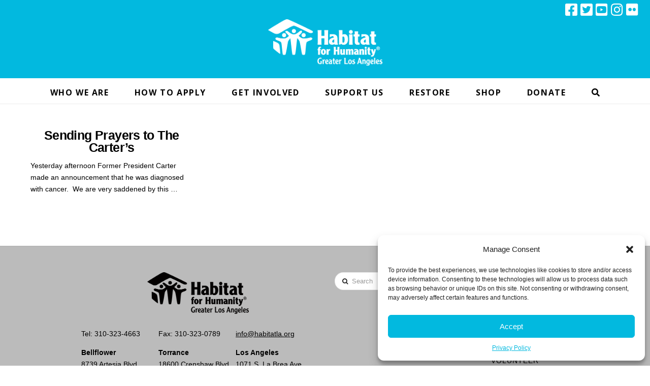

--- FILE ---
content_type: text/html; charset=UTF-8
request_url: https://www.habitatla.org/blog/tag/jimmy-carter-cancer/
body_size: 19496
content:


<!DOCTYPE html>
<!--[if IE 9]><html class="no-js ie9" lang="en-US" xmlns:fb="https://www.facebook.com/2008/fbml" xmlns:addthis="https://www.addthis.com/help/api-spec" ><![endif]-->
<!--[if gt IE 9]><!--><html class="no-js" lang="en-US" xmlns:fb="https://www.facebook.com/2008/fbml" xmlns:addthis="https://www.addthis.com/help/api-spec" ><!--<![endif]-->

<head>
  
<meta charset="UTF-8">
<meta name="viewport" content="width=device-width, initial-scale=1.0">
<link rel="pingback" href="https://www.habitatla.org/xmlrpc.php">
<meta name='robots' content='index, follow, max-image-preview:large, max-snippet:-1, max-video-preview:-1' />

<!-- Google Tag Manager for WordPress by gtm4wp.com -->
<script data-cfasync="false" data-pagespeed-no-defer>
	var gtm4wp_datalayer_name = "dataLayer";
	var dataLayer = dataLayer || [];
</script>
<!-- End Google Tag Manager for WordPress by gtm4wp.com -->
	<!-- This site is optimized with the Yoast SEO plugin v20.0 - https://yoast.com/wordpress/plugins/seo/ -->
	<title>Jimmy Carter cancer Archives - Habitat For Humanity of Greater Los Angeles</title>
	<link rel="canonical" href="https://www.habitatla.org/blog/tag/jimmy-carter-cancer/" />
	<meta property="og:locale" content="en_US" />
	<meta property="og:type" content="article" />
	<meta property="og:title" content="Jimmy Carter cancer Archives - Habitat For Humanity of Greater Los Angeles" />
	<meta property="og:url" content="https://www.habitatla.org/blog/tag/jimmy-carter-cancer/" />
	<meta property="og:site_name" content="Habitat For Humanity of Greater Los Angeles" />
	<script type="application/ld+json" class="yoast-schema-graph">{"@context":"https://schema.org","@graph":[{"@type":"CollectionPage","@id":"https://www.habitatla.org/blog/tag/jimmy-carter-cancer/","url":"https://www.habitatla.org/blog/tag/jimmy-carter-cancer/","name":"Jimmy Carter cancer Archives - Habitat For Humanity of Greater Los Angeles","isPartOf":{"@id":"https://www.habitatla.org/#website"},"breadcrumb":{"@id":"https://www.habitatla.org/blog/tag/jimmy-carter-cancer/#breadcrumb"},"inLanguage":"en-US"},{"@type":"BreadcrumbList","@id":"https://www.habitatla.org/blog/tag/jimmy-carter-cancer/#breadcrumb","itemListElement":[{"@type":"ListItem","position":1,"name":"Home","item":"https://www.habitatla.org/"},{"@type":"ListItem","position":2,"name":"Jimmy Carter cancer"}]},{"@type":"WebSite","@id":"https://www.habitatla.org/#website","url":"https://www.habitatla.org/","name":"Habitat For Humanity of Greater Los Angeles","description":"Habitat For Humanity of Greater Los Angeles","potentialAction":[{"@type":"SearchAction","target":{"@type":"EntryPoint","urlTemplate":"https://www.habitatla.org/?s={search_term_string}"},"query-input":"required name=search_term_string"}],"inLanguage":"en-US"}]}</script>
	<!-- / Yoast SEO plugin. -->


<link rel='dns-prefetch' href='//www.google.com' />
<link rel='dns-prefetch' href='//fonts.googleapis.com' />
<link rel="alternate" type="application/rss+xml" title="Habitat For Humanity of Greater Los Angeles &raquo; Feed" href="https://www.habitatla.org/feed/" />
<link rel="alternate" type="application/rss+xml" title="Habitat For Humanity of Greater Los Angeles &raquo; Comments Feed" href="https://www.habitatla.org/comments/feed/" />
<meta property="og:site_name" content="Habitat For Humanity of Greater Los Angeles"><meta property="og:title" content="Sending Prayers to The Carter’s"><meta property="og:description" content="Habitat For Humanity of Greater Los Angeles"><meta property="og:image" content=""><meta property="og:url" content="https://www.habitatla.org/blog/sending-prayers-to-the-carters/"><meta property="og:type" content="website"><link rel="alternate" type="application/rss+xml" title="Habitat For Humanity of Greater Los Angeles &raquo; Jimmy Carter cancer Tag Feed" href="https://www.habitatla.org/blog/tag/jimmy-carter-cancer/feed/" />
<script type="text/javascript">
window._wpemojiSettings = {"baseUrl":"https:\/\/s.w.org\/images\/core\/emoji\/14.0.0\/72x72\/","ext":".png","svgUrl":"https:\/\/s.w.org\/images\/core\/emoji\/14.0.0\/svg\/","svgExt":".svg","source":{"concatemoji":"https:\/\/www.habitatla.org\/wp-includes\/js\/wp-emoji-release.min.js?ver=34d1dbf50b9022f12add2408b53fa4e3"}};
/*! This file is auto-generated */
!function(e,a,t){var n,r,o,i=a.createElement("canvas"),p=i.getContext&&i.getContext("2d");function s(e,t){var a=String.fromCharCode,e=(p.clearRect(0,0,i.width,i.height),p.fillText(a.apply(this,e),0,0),i.toDataURL());return p.clearRect(0,0,i.width,i.height),p.fillText(a.apply(this,t),0,0),e===i.toDataURL()}function c(e){var t=a.createElement("script");t.src=e,t.defer=t.type="text/javascript",a.getElementsByTagName("head")[0].appendChild(t)}for(o=Array("flag","emoji"),t.supports={everything:!0,everythingExceptFlag:!0},r=0;r<o.length;r++)t.supports[o[r]]=function(e){if(p&&p.fillText)switch(p.textBaseline="top",p.font="600 32px Arial",e){case"flag":return s([127987,65039,8205,9895,65039],[127987,65039,8203,9895,65039])?!1:!s([55356,56826,55356,56819],[55356,56826,8203,55356,56819])&&!s([55356,57332,56128,56423,56128,56418,56128,56421,56128,56430,56128,56423,56128,56447],[55356,57332,8203,56128,56423,8203,56128,56418,8203,56128,56421,8203,56128,56430,8203,56128,56423,8203,56128,56447]);case"emoji":return!s([129777,127995,8205,129778,127999],[129777,127995,8203,129778,127999])}return!1}(o[r]),t.supports.everything=t.supports.everything&&t.supports[o[r]],"flag"!==o[r]&&(t.supports.everythingExceptFlag=t.supports.everythingExceptFlag&&t.supports[o[r]]);t.supports.everythingExceptFlag=t.supports.everythingExceptFlag&&!t.supports.flag,t.DOMReady=!1,t.readyCallback=function(){t.DOMReady=!0},t.supports.everything||(n=function(){t.readyCallback()},a.addEventListener?(a.addEventListener("DOMContentLoaded",n,!1),e.addEventListener("load",n,!1)):(e.attachEvent("onload",n),a.attachEvent("onreadystatechange",function(){"complete"===a.readyState&&t.readyCallback()})),(e=t.source||{}).concatemoji?c(e.concatemoji):e.wpemoji&&e.twemoji&&(c(e.twemoji),c(e.wpemoji)))}(window,document,window._wpemojiSettings);
</script>
<style type="text/css">
img.wp-smiley,
img.emoji {
	display: inline !important;
	border: none !important;
	box-shadow: none !important;
	height: 1em !important;
	width: 1em !important;
	margin: 0 0.07em !important;
	vertical-align: -0.1em !important;
	background: none !important;
	padding: 0 !important;
}
</style>
	<link rel='stylesheet' id='gtranslate-style-css' href='https://www.habitatla.org/wp-content/plugins/gtranslate/gtranslate-style24.css?ver=34d1dbf50b9022f12add2408b53fa4e3' type='text/css' media='all' />
<link rel='stylesheet' id='smls-frontend-style-css' href='https://www.habitatla.org/wp-content/plugins/smart-logo-showcase-lite/css/smls-frontend-style.css?ver=1.1.7' type='text/css' media='all' />
<link rel='stylesheet' id='smls-block-editor-css' href='https://www.habitatla.org/wp-content/plugins/smart-logo-showcase-lite/inc/smls-block/smls-block.css?ver=1.1.7' type='text/css' media='all' />
<link rel='stylesheet' id='sbi_styles-css' href='https://www.habitatla.org/wp-content/plugins/instagram-feed/css/sbi-styles.min.css?ver=6.1.1' type='text/css' media='all' />
<link rel='stylesheet' id='x-fa-icon-classes-css' href='https://www.habitatla.org/wp-content/plugins/cornerstone/assets/css/site/fa-icon-classes.e521902.css' type='text/css' media='all' />
<link rel='stylesheet' id='ctct_form_styles-css' href='https://www.habitatla.org/wp-content/plugins/constant-contact-forms/assets/css/style.css?ver=1.13.0' type='text/css' media='all' />
<link rel='stylesheet' id='smls-fontawesome-style-css' href='https://www.habitatla.org/wp-content/plugins/smart-logo-showcase-lite/css/font-awesome.min.css?ver=1.1.7' type='text/css' media='all' />
<link rel='stylesheet' id='smls-google-fonts-sans-css' href='https://fonts.googleapis.com/css?family=Open+Sans%3A400%2C300%2C600%2C700%2C800&#038;ver=34d1dbf50b9022f12add2408b53fa4e3' type='text/css' media='all' />
<link rel='stylesheet' id='smls-google-fonts-roboto-css' href='https://fonts.googleapis.com/css?family=Roboto%3A400%2C300italic%2C400italic%2C500%2C500italic%2C700%2C700italic%2C900italic%2C900&#038;ver=34d1dbf50b9022f12add2408b53fa4e3' type='text/css' media='all' />
<link rel='stylesheet' id='smls-google-fonts-lato-css' href='https://fonts.googleapis.com/css?family=Lato%3A400%2C300italic%2C400italic%2C700%2C700italic%2C900italic%2C900&#038;ver=34d1dbf50b9022f12add2408b53fa4e3' type='text/css' media='all' />
<link rel='stylesheet' id='smls-google-fonts-montserrat-css' href='https://fonts.googleapis.com/css?family=Montserrat%3A400%2C700&#038;ver=34d1dbf50b9022f12add2408b53fa4e3' type='text/css' media='all' />
<link rel='stylesheet' id='smls-google-fonts-merriweather-css' href='https://fonts.googleapis.com/css?family=Merriweather+Sans%3A300%2C400%2C700%2C800+Sans%3A300%2C400%2C700&#038;ver=34d1dbf50b9022f12add2408b53fa4e3' type='text/css' media='all' />
<link rel='stylesheet' id='smls-google-fonts-droid-css' href='https://fonts.googleapis.com/css?family=Droid+Sans%3A400%2C700&#038;ver=34d1dbf50b9022f12add2408b53fa4e3' type='text/css' media='all' />
<link rel='stylesheet' id='smls-google-fonts-oxygen-css' href='https://fonts.googleapis.com/css?family=Oxygen%3A300%2C400%2C700&#038;ver=34d1dbf50b9022f12add2408b53fa4e3' type='text/css' media='all' />
<link rel='stylesheet' id='smls-google-fonts-raleway-css' href='https://fonts.googleapis.com/css?family=Raleway%3A100%2C200%2C300%2C400%2C500%2C600%2C700%2C800%2C900&#038;ver=34d1dbf50b9022f12add2408b53fa4e3' type='text/css' media='all' />
<link rel='stylesheet' id='smls-owl-style-css' href='https://www.habitatla.org/wp-content/plugins/smart-logo-showcase-lite/css/owl.carousel.css?ver=1.1.7' type='text/css' media='all' />
<link rel='stylesheet' id='smls-tooltip-style-css' href='https://www.habitatla.org/wp-content/plugins/smart-logo-showcase-lite/css/tooltipster.bundle.css?ver=1.1.7' type='text/css' media='all' />
<link rel='stylesheet' id='smls-responsive-style-css' href='https://www.habitatla.org/wp-content/plugins/smart-logo-showcase-lite/css/smls-responsive.css?ver=1.1.7' type='text/css' media='all' />
<link rel='stylesheet' id='smls-popup-style-css' href='https://www.habitatla.org/wp-content/plugins/smart-logo-showcase-lite/css/popup-contact.css?ver=1.1.7' type='text/css' media='all' />
<link rel='stylesheet' id='cmplz-general-css' href='https://www.habitatla.org/wp-content/plugins/complianz-gdpr-premium/assets/css/cookieblocker.min.css?ver=1734102037' type='text/css' media='all' />
<link rel='stylesheet' id='x-stack-css' href='https://www.habitatla.org/wp-content/themes/x/framework/dist/css/site/stacks/icon.css?ver=9.0.8' type='text/css' media='all' />
<link rel='stylesheet' id='dflip-icons-style-css' href='https://www.habitatla.org/wp-content/plugins/3d-flipbook-dflip-lite/assets/css/themify-icons.min.css?ver=1.7.35' type='text/css' media='all' />
<link rel='stylesheet' id='dflip-style-css' href='https://www.habitatla.org/wp-content/plugins/3d-flipbook-dflip-lite/assets/css/dflip.min.css?ver=1.7.35' type='text/css' media='all' />
<link rel='stylesheet' id='simcal-qtip-css' href='https://www.habitatla.org/wp-content/plugins/google-calendar-events/assets/css/vendor/jquery.qtip.min.css?ver=3.1.36' type='text/css' media='all' />
<link rel='stylesheet' id='simcal-default-calendar-grid-css' href='https://www.habitatla.org/wp-content/plugins/google-calendar-events/assets/css/default-calendar-grid.min.css?ver=3.1.36' type='text/css' media='all' />
<link rel='stylesheet' id='simcal-default-calendar-list-css' href='https://www.habitatla.org/wp-content/plugins/google-calendar-events/assets/css/default-calendar-list.min.css?ver=3.1.36' type='text/css' media='all' />
<link rel='stylesheet' id='addthis_all_pages-css' href='https://www.habitatla.org/wp-content/plugins/addthis/frontend/build/addthis_wordpress_public.min.css?ver=34d1dbf50b9022f12add2408b53fa4e3' type='text/css' media='all' />
<style id='cs-inline-css' type='text/css'>
 a,h1 a:hover,h2 a:hover,h3 a:hover,h4 a:hover,h5 a:hover,h6 a:hover,#respond .required,.x-pagination a:hover,.x-pagination span.current,.woocommerce-pagination a:hover,.woocommerce-pagination span[aria-current],.widget_tag_cloud .tagcloud a:hover,.widget_product_tag_cloud .tagcloud a:hover,.x-scroll-top:hover,.x-comment-author a:hover,.mejs-button button:hover{color:rgb(2,185,223);}a:hover{color:rgb(0,144,173);}a.x-img-thumbnail:hover,textarea:focus,input[type="text"]:focus,input[type="password"]:focus,input[type="datetime"]:focus,input[type="datetime-local"]:focus,input[type="date"]:focus,input[type="month"]:focus,input[type="time"]:focus,input[type="week"]:focus,input[type="number"]:focus,input[type="email"]:focus,input[type="url"]:focus,input[type="search"]:focus,input[type="tel"]:focus,input[type="color"]:focus,.uneditable-input:focus,.x-pagination a:hover,.x-pagination span.current,.woocommerce-pagination a:hover,.woocommerce-pagination span[aria-current],.widget_tag_cloud .tagcloud a:hover,.widget_product_tag_cloud .tagcloud a:hover,.x-scroll-top:hover{border-color:rgb(2,185,223);}.flex-direction-nav a,.flex-control-nav a:hover,.flex-control-nav a.flex-active,.x-dropcap,.x-skill-bar .bar,.x-pricing-column.featured h2,.x-portfolio-filters,.x-entry-share .x-share:hover,.widget_price_filter .ui-slider .ui-slider-range,.mejs-time-current{background-color:rgb(2,185,223);}.x-portfolio-filters:hover{background-color:rgb(0,144,173);}.x-comment-author,.x-comment-time,.comment-form-author label,.comment-form-email label,.comment-form-url label,.comment-form-rating label,.comment-form-comment label{font-family:Helvetica,Arial,sans-serif;}.x-comment-time,.entry-thumb:before,.p-meta{color:#000000;}.entry-title a:hover,.x-comment-author,.x-comment-author a,.comment-form-author label,.comment-form-email label,.comment-form-url label,.comment-form-rating label,.comment-form-comment label,.x-accordion-heading .x-accordion-toggle,.x-nav-tabs > li > a:hover,.x-nav-tabs > .active > a,.x-nav-tabs > .active > a:hover,.mejs-button button{color:rgb(0,0,0);}.h-comments-title small,.h-feature-headline span i,.x-portfolio-filters-menu,.mejs-time-loaded{background-color:rgb(0,0,0) !important;}@media (min-width:1200px){.x-sidebar{width:250px;}body.x-sidebar-content-active,body[class*="page-template-template-blank"].x-sidebar-content-active.x-blank-template-sidebar-active{padding-left:250px;}body.x-content-sidebar-active,body[class*="page-template-template-blank"].x-content-sidebar-active.x-blank-template-sidebar-active{padding-right:250px;}}html{font-size:14px;}@media (min-width:480px){html{font-size:14px;}}@media (min-width:767px){html{font-size:16px;}}@media (min-width:979px){html{font-size:14px;}}@media (min-width:1200px){html{font-size:14px;}}body{font-style:normal;font-weight:400;color:#000000;background-color:#ffffff;}.w-b{font-weight:400 !important;}h1,h2,h3,h4,h5,h6,.h1,.h2,.h3,.h4,.h5,.h6{font-family:Helvetica,Arial,sans-serif;font-style:normal;font-weight:700;}h1,.h1{letter-spacing:-0.018em;}h2,.h2{letter-spacing:-0.025em;}h3,.h3{letter-spacing:-0.031em;}h4,.h4{letter-spacing:-0.042em;}h5,.h5{letter-spacing:-0.048em;}h6,.h6{letter-spacing:-0.071em;}.w-h{font-weight:700 !important;}.x-container.width{width:100%;}.x-container.max{max-width:1440px;}.x-bar-content.x-container.width{flex-basis:100%;}.x-main.full{float:none;display:block;width:auto;}@media (max-width:978.98px){.x-main.full,.x-main.left,.x-main.right,.x-sidebar.left,.x-sidebar.right{float:none;display:block;width:auto !important;}}.entry-header,.entry-content{font-size:1rem;}body,input,button,select,textarea{font-family:Helvetica,Arial,sans-serif;}h1,h2,h3,h4,h5,h6,.h1,.h2,.h3,.h4,.h5,.h6,h1 a,h2 a,h3 a,h4 a,h5 a,h6 a,.h1 a,.h2 a,.h3 a,.h4 a,.h5 a,.h6 a,blockquote{color:rgb(0,0,0);}.cfc-h-tx{color:rgb(0,0,0) !important;}.cfc-h-bd{border-color:rgb(0,0,0) !important;}.cfc-h-bg{background-color:rgb(0,0,0) !important;}.cfc-b-tx{color:#000000 !important;}.cfc-b-bd{border-color:#000000 !important;}.cfc-b-bg{background-color:#000000 !important;}.x-btn,.button,[type="submit"]{color:#ffffff;border-color:rgb(255,95,0);background-color:rgb(255,95,0);text-shadow:0 0.075em 0.075em rgba(0,0,0,0.5);padding:0.385em 0.923em 0.538em;font-size:13px;}.x-btn:hover,.button:hover,[type="submit"]:hover{color:#ffffff;border-color:rgb(255,95,0);background-color:rgb(255,95,0);text-shadow:0 0.075em 0.075em rgba(0,0,0,0.5);}.x-btn.x-btn-real,.x-btn.x-btn-real:hover{margin-bottom:0.25em;text-shadow:0 0.075em 0.075em rgba(0,0,0,0.65);}.x-btn.x-btn-real{box-shadow:0 0.25em 0 0 #458200,0 4px 9px rgba(0,0,0,0.75);}.x-btn.x-btn-real:hover{box-shadow:0 0.25em 0 0 #173e6b,0 4px 9px rgba(0,0,0,0.75);}.x-btn.x-btn-flat,.x-btn.x-btn-flat:hover{margin-bottom:0;text-shadow:0 0.075em 0.075em rgba(0,0,0,0.65);box-shadow:none;}.x-btn.x-btn-transparent,.x-btn.x-btn-transparent:hover{margin-bottom:0;border-width:3px;text-shadow:none;text-transform:uppercase;background-color:transparent;box-shadow:none;}.x-navbar .desktop .x-nav > li > a,.x-navbar .desktop .sub-menu a,.x-navbar .mobile .x-nav li a{color:rgb(0,0,0);}.x-navbar .desktop .x-nav > li > a:hover,.x-navbar .desktop .x-nav > .x-active > a,.x-navbar .desktop .x-nav > .current-menu-item > a,.x-navbar .desktop .sub-menu a:hover,.x-navbar .desktop .sub-menu .x-active > a,.x-navbar .desktop .sub-menu .current-menu-item > a,.x-navbar .desktop .x-nav .x-megamenu > .sub-menu > li > a,.x-navbar .mobile .x-nav li > a:hover,.x-navbar .mobile .x-nav .x-active > a,.x-navbar .mobile .x-nav .current-menu-item > a{color:rgb(44,44,44);}.x-navbar .desktop .x-nav > li > a{height:50px;padding-top:20px;}.x-navbar-fixed-top-active .x-navbar-wrap{margin-bottom:1px;}.x-navbar .desktop .x-nav > li ul{top:50px;}@media (min-width:1200px){body.x-sidebar-content-active .x-widgetbar,body.x-sidebar-content-active .x-navbar-fixed-top,body[class*="page-template-template-blank"].x-sidebar-content-active.x-blank-template-sidebar-active .x-widgetbar,body[class*="page-template-template-blank"].x-sidebar-content-active.x-blank-template-sidebar-active .x-navbar-fixed-top{left:250px;}body.x-content-sidebar-active .x-widgetbar,body.x-content-sidebar-active .x-navbar-fixed-top,body[class*="page-template-template-blank"].x-content-sidebar-active.x-blank-template-sidebar-active .x-widgetbar,body[class*="page-template-template-blank"].x-content-sidebar-active.x-blank-template-sidebar-active .x-navbar-fixed-top{right:250px;}}@media (max-width:979px){.x-navbar-fixed-top-active .x-navbar-wrap{margin-bottom:0;}}body.x-navbar-fixed-top-active .x-navbar-wrap{height:50px;}.x-navbar-inner{min-height:50px;}.x-logobar-inner{padding-top:0px;padding-bottom:25px;}.x-brand{font-family:Helvetica,Arial,sans-serif;font-size:54px;font-style:normal;font-weight:400;letter-spacing:-0.056em;text-transform:uppercase;color:#566471;}.x-brand:hover,.x-brand:focus{color:#566471;}.x-brand img{width:calc(450px / 2);}.x-navbar .x-nav-wrap .x-nav > li > a{font-family:"Open Sans",sans-serif;font-style:normal;font-weight:700;letter-spacing:0.1em;text-transform:uppercase;}.x-navbar .desktop .x-nav > li > a{font-size:16px;}.x-navbar .desktop .x-nav > li > a:not(.x-btn-navbar-woocommerce){padding-left:5px;padding-right:5px;}.x-navbar .desktop .x-nav > li > a > span{padding-right:calc(1.25em - 0.1em);}.x-btn-navbar{margin-top:14px;}.x-btn-navbar,.x-btn-navbar.collapsed{font-size:24px;}@media (max-width:979px){body.x-navbar-fixed-top-active .x-navbar-wrap{height:auto;}.x-widgetbar{left:0;right:0;}} @font-face{font-family:'FontAwesomePro';font-style:normal;font-weight:900;font-display:block;src:url('https://www.habitatla.org/wp-content/plugins/cornerstone/assets/fonts/fa-solid-900.woff2') format('woff2'),url('https://www.habitatla.org/wp-content/plugins/cornerstone/assets/fonts/fa-solid-900.woff') format('woff'),url('https://www.habitatla.org/wp-content/plugins/cornerstone/assets/fonts/fa-solid-900.ttf') format('truetype');}[data-x-fa-pro-icon]{font-family:"FontAwesomePro" !important;}[data-x-fa-pro-icon]:before{content:attr(data-x-fa-pro-icon);}[data-x-icon],[data-x-icon-o],[data-x-icon-l],[data-x-icon-s],[data-x-icon-b],[data-x-fa-pro-icon],[class*="cs-fa-"]{display:inline-block;font-style:normal;font-weight:400;text-decoration:inherit;text-rendering:auto;-webkit-font-smoothing:antialiased;-moz-osx-font-smoothing:grayscale;}[data-x-icon].left,[data-x-icon-o].left,[data-x-icon-l].left,[data-x-icon-s].left,[data-x-icon-b].left,[data-x-fa-pro-icon].left,[class*="cs-fa-"].left{margin-right:0.5em;}[data-x-icon].right,[data-x-icon-o].right,[data-x-icon-l].right,[data-x-icon-s].right,[data-x-icon-b].right,[data-x-fa-pro-icon].right,[class*="cs-fa-"].right{margin-left:0.5em;}[data-x-icon]:before,[data-x-icon-o]:before,[data-x-icon-l]:before,[data-x-icon-s]:before,[data-x-icon-b]:before,[data-x-fa-pro-icon]:before,[class*="cs-fa-"]:before{line-height:1;}@font-face{font-family:'FontAwesome';font-style:normal;font-weight:900;font-display:block;src:url('https://www.habitatla.org/wp-content/plugins/cornerstone/assets/fonts/fa-solid-900.woff2') format('woff2'),url('https://www.habitatla.org/wp-content/plugins/cornerstone/assets/fonts/fa-solid-900.woff') format('woff'),url('https://www.habitatla.org/wp-content/plugins/cornerstone/assets/fonts/fa-solid-900.ttf') format('truetype');}[data-x-icon],[data-x-icon-s],[data-x-icon][class*="cs-fa-"]{font-family:"FontAwesome" !important;font-weight:900;}[data-x-icon]:before,[data-x-icon][class*="cs-fa-"]:before{content:attr(data-x-icon);}[data-x-icon-s]:before{content:attr(data-x-icon-s);}@font-face{font-family:'FontAwesomeRegular';font-style:normal;font-weight:400;font-display:block;src:url('https://www.habitatla.org/wp-content/plugins/cornerstone/assets/fonts/fa-regular-400.woff2') format('woff2'),url('https://www.habitatla.org/wp-content/plugins/cornerstone/assets/fonts/fa-regular-400.woff') format('woff'),url('https://www.habitatla.org/wp-content/plugins/cornerstone/assets/fonts/fa-regular-400.ttf') format('truetype');}@font-face{font-family:'FontAwesomePro';font-style:normal;font-weight:400;font-display:block;src:url('https://www.habitatla.org/wp-content/plugins/cornerstone/assets/fonts/fa-regular-400.woff2') format('woff2'),url('https://www.habitatla.org/wp-content/plugins/cornerstone/assets/fonts/fa-regular-400.woff') format('woff'),url('https://www.habitatla.org/wp-content/plugins/cornerstone/assets/fonts/fa-regular-400.ttf') format('truetype');}[data-x-icon-o]{font-family:"FontAwesomeRegular" !important;}[data-x-icon-o]:before{content:attr(data-x-icon-o);}@font-face{font-family:'FontAwesomeLight';font-style:normal;font-weight:300;font-display:block;src:url('https://www.habitatla.org/wp-content/plugins/cornerstone/assets/fonts/fa-light-300.woff2') format('woff2'),url('https://www.habitatla.org/wp-content/plugins/cornerstone/assets/fonts/fa-light-300.woff') format('woff'),url('https://www.habitatla.org/wp-content/plugins/cornerstone/assets/fonts/fa-light-300.ttf') format('truetype');}@font-face{font-family:'FontAwesomePro';font-style:normal;font-weight:300;font-display:block;src:url('https://www.habitatla.org/wp-content/plugins/cornerstone/assets/fonts/fa-light-300.woff2') format('woff2'),url('https://www.habitatla.org/wp-content/plugins/cornerstone/assets/fonts/fa-light-300.woff') format('woff'),url('https://www.habitatla.org/wp-content/plugins/cornerstone/assets/fonts/fa-light-300.ttf') format('truetype');}[data-x-icon-l]{font-family:"FontAwesomeLight" !important;font-weight:300;}[data-x-icon-l]:before{content:attr(data-x-icon-l);}@font-face{font-family:'FontAwesomeBrands';font-style:normal;font-weight:normal;font-display:block;src:url('https://www.habitatla.org/wp-content/plugins/cornerstone/assets/fonts/fa-brands-400.woff2') format('woff2'),url('https://www.habitatla.org/wp-content/plugins/cornerstone/assets/fonts/fa-brands-400.woff') format('woff'),url('https://www.habitatla.org/wp-content/plugins/cornerstone/assets/fonts/fa-brands-400.ttf') format('truetype');}[data-x-icon-b]{font-family:"FontAwesomeBrands" !important;}[data-x-icon-b]:before{content:attr(data-x-icon-b);} .max-960{max-width:960px !important;margin-left:auto !important;margin-right:auto !important;}@media(max-width:992px){.mobile-p20{padding-left:15px !important;padding-right:15px !important;}}.bold,.bold .x-text-content-text-primary{font-weight:900 !important;}.bg-blue,.bg-blue .x-anchor-content{background-color:#02b9df !important;}.bg-green{background-color:#bcd728 !important;}.bg-orange{background-color:rgb(255,95,0) !important;}.txt-black,.txt-black .x-anchor-content,.txt-black .x-anchor-text-primary{color:black !important;}.txt-white,.txt-white .x-anchor-content,.txt-white .x-anchor-text-primary{color:white !important;}.x-anchor-button,.x-anchor .x-anchor-text-primary{text-transform:uppercase;font-weight:bold !important;}.button-outline{border:2px solid black !important;text-transform:uppercase !important;color:black !important;font-weight:bold;}.button-outline .x-anchor-text-primary{color:black !important;font-weight:bold !important;}.button-outline .x-anchor-text-primary:hover{color:white !important;font-weight:bold !important;}.button-orange,.button-orange .x-anchor-text-primary{background-color:#ff5f00 !important;text-transform:uppercase !important;font-weight:bold;}.button-blue,.button-blue .x-anchor-text-primary{background-color:rgb(2,185,223) !important;text-transform:uppercase !important;font-weight:bold;}.x-anchor.round{border-radius:100% !important;-webkit-border-radius:100% !important;-moz-border-radius:100% !important;}.quote{padding-top:70px !important;background-image:url(../wp-content/uploads/2018/11/quote.jpg);background-repeat:no-repeat;background-position:center 10px;background-size:50px;}.x-quote-cite-text{font-weight:bold !important;letter-spacing:1px;}.transparent-button{-moz-box-shadow:inset 0px 1px 0px 0px #c1ed9c;-webkit-box-shadow:inset 0px 1px 0px 0px #c1ed9c;box-shadow:inset 0px 1px 0px 0px #c1ed9c;background:-webkit-gradient( linear,left top,left bottom,color-stop(0.05,#6bb546),color-stop(1,#51b646) );background:-moz-linear-gradient( center top,#6bb546 5%,#51b646 100% );filter:progid:DXImageTransform.Microsoft.gradient(startColorstr='#6bb546',endColorstr='#51b646');background-color:#6bb546;-webkit-border-top-left-radius:15px;-moz-border-radius-topleft:15px;border-top-left-radius:15px;-webkit-border-top-right-radius:15px;-moz-border-radius-topright:15px;border-top-right-radius:15px;-webkit-border-bottom-right-radius:0px;-moz-border-radius-bottomright:0px;border-bottom-right-radius:0px;-webkit-border-bottom-left-radius:0px;-moz-border-radius-bottomleft:0px;border-bottom-left-radius:0px;text-indent:0;border:1px solid #357a2c;display:inline-block;color:#ffffff;font-family:Arial;font-size:15px;font-weight:bold;font-style:normal;height:40px;line-height:40px;width:99%;text-decoration:none;text-align:center;text-shadow:1px 1px 0px #3e9133;}.transparent-button:hover{background:-webkit-gradient( linear,left top,left bottom,color-stop(0.05,#60d952),color-stop(1,#3e8e33) );background:-moz-linear-gradient( center top,#60d952 5%,#3e8e33 100% );filter:progid:DXImageTransform.Microsoft.gradient(startColorstr='#60d952',endColorstr='#3e8e33');background-color:#60d952;color:#ffffff;}.transparent-button:active{position:relative;top:1px;}.top-button-container{width:25%;float:left;}.x-colophon.top {background-color:#005798;padding:1% 0;}.x-colophon.top h4{color:#fff;}.x-colophon.top ul li a {color:#fff;}.x-colophon.bottom {background-color:#005da3;padding:1% 0;}footer .x-container-fluid.max.width {color:#fff;}.x-navbar .x-social-global a {width:25px;height:32px;font-size:1.8rem;line-height:32px;text-align:center;}.x-navbar .x-social-global {float:right;}footer .x-social-global a i {color:#fff;}.x-navbar .x-navbar-inner .x-social-global a {font-size:2.8rem;}.sf-menu > li ul {top:50px;}.masthead-inline .x-navbar .sub-menu {left:0;right:auto;}.x-navbar .desktop .x-nav>li>a:hover>span,.x-navbar .desktop .x-nav>li>a:focus>span,.x-navbar .desktop .x-nav>.x-active>a>span,.x-navbar .desktop .x-nav>.current-menu-item>a>span{border:0 none;}.x-navbar .desktop .x-nav>li:hover,.x-navbar .desktop .x-nav>li:focus,.x-navbar .desktop .x-nav>.x-active,.x-navbar .desktop .x-nav>.current-menu-item{box-shadow:0 -5px 0 #02b9df inset;}.x-navbar .desktop .x-nav li>a>span:after{display:none;}.x-logobar,.x-topbar{padding:0 20px;background-color:#02b9df;border-bottom:0 none;}.x-topbar .x-social-global a{margin:3px 3px;}.x-social-global a i{color:white;font-size:27px;}.x-anchor{border-radius:.1em !important;-webkit-border-radius:.1em !important;-moz-border-radius:.1em !important;}.text-white,.text-white a a.text-white,.x-anchor-text-primary{color:white !important;text-decoration:none !important;}.btn-green{border:none;background-color:#FF671F;display:inline-block;padding:10px 20px;}.ctct-form .ctct-form-field{display:inline-block;}.newsletter .form-field,.newsletter .form-button,.ctct-form .ctct-form-field input{height:40px;display:inline-block;margin:0 10px 0 0;}.newsletter .form-button,.ctct-form .ctct-form-field-submit input{width:100px;text-transform:uppercase;line-height:40px;padding:0;font-weight:bold;font-size:16px;}.newsletter .form-field-email,.ctct-form .ctct-form-field-email input{min-width:215px;}.ctct-form a.ctct-button{display:none;}.page.page-id-8 .type-page,.page.page-id-13 .type-page,.page.page-id-300 .type-page,.page.page-id-10 .type-page,.page.page-id-10649 .type-page,.page.page-id-313 .type-page{max-width:100%;}.page .type-page,.single .type-post{max-width:960px;margin-left:auto;margin-right:auto;}.blog .x-main.full{max-width:1140px;margin-left:auto;margin-right:auto;}.single .entry-featured{border:0 none;padding:0;}.single .entry-header,.single .entry-content{font-size:16px;}.x-iso-container-posts>.hentry .entry-wrap{border:0 none !important;}.entry-title:before{display:none;}.h-custom-headline.accent span:before,.h-custom-headline.accent span:after{display:none;}.x-colophon.top,.x-colophon.bottom{background-color:#bbbbbb;color:black;padding:4% 0 2%;}.x-colophon.top a{color:black;text-decoration:underline;}.x-colophon.top .max{max-width:960px;}.x-colophon.top h4{color:black;font-size:1.5em;}.x-colophon.top ul,.x-colophon.top ul li{border:0 none;}.x-colophon.top ul li a{color:black;text-decoration:none;}@media (max-width:992px){footer{padding-left:15px !important;padding-right:15px !important;}}footer .x-social-global a i{color:#333;}footer #text-4{margin-bottom:30px;}footer .x-1-2.last{display:flex;}footer #nav_menu-3{padding-left:30px;}footer.x-colophon.top .widget{margin-top:0 !important;}footer .x-1-2.last .widget{width:50%;}@media (max-width:978.98px){.x-nav-wrap.mobile{display:block!important;}.x-nav-wrap.mobile.x-collapsed{display:none!important;}}.x-btn-navbar{padding-top:10px;}h2{font-size:clamp(1.75rem,1.125rem + 2vw,2.25rem);}
</style>
<script type='text/javascript' src='https://www.habitatla.org/wp-includes/js/jquery/jquery.min.js?ver=3.6.1' id='jquery-core-js'></script>
<script type='text/javascript' src='https://www.habitatla.org/wp-content/plugins/revslider/public/assets/js/rbtools.min.js?ver=6.6.8' async id='tp-tools-js'></script>
<script type='text/javascript' src='https://www.habitatla.org/wp-content/plugins/revslider/public/assets/js/rs6.min.js?ver=6.6.8' async id='revmin-js'></script>
<script type='text/javascript' src='https://www.habitatla.org/wp-content/plugins/smart-logo-showcase-lite/js/owl.carousel.js?ver=1.1.7' id='smls-owl-script-js'></script>
<script type='text/javascript' src='https://www.habitatla.org/wp-content/plugins/smart-logo-showcase-lite/js/tooltipster.bundle.js?ver=1.1.7' id='smls-tooltip-script-js'></script>
<script type='text/javascript' src='https://www.habitatla.org/wp-content/plugins/smart-logo-showcase-lite/js/smls-frontend-script.js?ver=1.1.7' id='smls-frontend-script-js'></script>
<link rel="https://api.w.org/" href="https://www.habitatla.org/wp-json/" /><link rel="alternate" type="application/json" href="https://www.habitatla.org/wp-json/wp/v2/tags/628" />

<!-- Begins Hotjar Tracking Code Using Easy Hotjar WordPress Plugin -->
<script type="text/plain" data-service="hotjar" data-category="marketing">
    (function(h,o,t,j,a,r){
        h.hj=h.hj||function(){(h.hj.q=h.hj.q||[]).push(arguments)};
        h._hjSettings={hjid:625844,hjsv:5};
        a=o.getElementsByTagName('head')[0];
        r=o.createElement('script');r.async=1;
        r.src=t+h._hjSettings.hjid+j+h._hjSettings.hjsv;
        a.appendChild(r);
    })(window,document,'//static.hotjar.com/c/hotjar-','.js?sv=');
</script>
<!-- Ends Hotjar Tracking Code Using Easy Hotjar WordPress Plugin -->

			<style>.cmplz-hidden {
					display: none !important;
				}</style>
<!-- Google Tag Manager for WordPress by gtm4wp.com -->
<!-- GTM Container placement set to automatic -->
<script data-cfasync="false" data-pagespeed-no-defer>
	var dataLayer_content = {"pagePostType":"post","pagePostType2":"tag-post"};
	dataLayer.push( dataLayer_content );
</script>
<script data-cfasync="false">
(function(w,d,s,l,i){w[l]=w[l]||[];w[l].push({'gtm.start':
new Date().getTime(),event:'gtm.js'});var f=d.getElementsByTagName(s)[0],
j=d.createElement(s),dl=l!='dataLayer'?'&l='+l:'';j.async=true;j.src=
'//www.googletagmanager.com/gtm.'+'js?id='+i+dl;f.parentNode.insertBefore(j,f);
})(window,document,'script','dataLayer','GTM-528S6DV');
</script>
<!-- End Google Tag Manager -->
<!-- End Google Tag Manager for WordPress by gtm4wp.com -->		<script>
			document.documentElement.className = document.documentElement.className.replace( 'no-js', 'js' );
		</script>
				<style>
			.no-js img.lazyload { display: none; }
			figure.wp-block-image img.lazyloading { min-width: 150px; }
							.lazyload, .lazyloading { opacity: 0; }
				.lazyloaded {
					opacity: 1;
					transition: opacity 400ms;
					transition-delay: 0ms;
				}
					</style>
		<script data-cfasync="false"> var dFlipLocation = "https://www.habitatla.org/wp-content/plugins/3d-flipbook-dflip-lite/assets/"; var dFlipWPGlobal = {"text":{"toggleSound":"Turn on\/off Sound","toggleThumbnails":"Toggle Thumbnails","toggleOutline":"Toggle Outline\/Bookmark","previousPage":"Previous Page","nextPage":"Next Page","toggleFullscreen":"Toggle Fullscreen","zoomIn":"Zoom In","zoomOut":"Zoom Out","toggleHelp":"Toggle Help","singlePageMode":"Single Page Mode","doublePageMode":"Double Page Mode","downloadPDFFile":"Download PDF File","gotoFirstPage":"Goto First Page","gotoLastPage":"Goto Last Page","share":"Share","mailSubject":"I wanted you to see this FlipBook","mailBody":"Check out this site {{url}}","loading":"DearFlip: Loading "},"moreControls":"download,pageMode,startPage,endPage,sound","hideControls":"","scrollWheel":"true","backgroundColor":"#777","backgroundImage":"","height":"auto","paddingLeft":"20","paddingRight":"20","controlsPosition":"bottom","duration":800,"soundEnable":"true","enableDownload":"true","enableAnnotation":"false","enableAnalytics":"false","webgl":"true","hard":"none","maxTextureSize":"1600","rangeChunkSize":"524288","zoomRatio":1.5,"stiffness":3,"pageMode":"0","singlePageMode":"0","pageSize":"0","autoPlay":"false","autoPlayDuration":5000,"autoPlayStart":"false","linkTarget":"2","sharePrefix":"dearflip-"};</script><meta name="generator" content="Powered by Slider Revolution 6.6.8 - responsive, Mobile-Friendly Slider Plugin for WordPress with comfortable drag and drop interface." />
<script data-cfasync="false" type="text/javascript">if (window.addthis_product === undefined) { window.addthis_product = "wpp"; } if (window.wp_product_version === undefined) { window.wp_product_version = "wpp-6.2.7"; } if (window.addthis_share === undefined) { window.addthis_share = {}; } if (window.addthis_config === undefined) { window.addthis_config = {"data_track_clickback":true,"ignore_server_config":true,"ui_atversion":"300"}; } if (window.addthis_layers === undefined) { window.addthis_layers = {}; } if (window.addthis_layers_tools === undefined) { window.addthis_layers_tools = [{"sharetoolbox":{"numPreferredServices":5,"counts":"one","size":"16px","style":"fixed","shareCountThreshold":0,"elements":".addthis_inline_share_toolbox_above,.at-above-post"}},{"sharetoolbox":{"numPreferredServices":5,"counts":"one","size":"32px","style":"fixed","shareCountThreshold":0,"elements":".addthis_inline_share_toolbox_below,.at-below-post"}}]; } else { window.addthis_layers_tools.push({"sharetoolbox":{"numPreferredServices":5,"counts":"one","size":"16px","style":"fixed","shareCountThreshold":0,"elements":".addthis_inline_share_toolbox_above,.at-above-post"}}); window.addthis_layers_tools.push({"sharetoolbox":{"numPreferredServices":5,"counts":"one","size":"32px","style":"fixed","shareCountThreshold":0,"elements":".addthis_inline_share_toolbox_below,.at-below-post"}});  } if (window.addthis_plugin_info === undefined) { window.addthis_plugin_info = {"info_status":"enabled","cms_name":"WordPress","plugin_name":"Share Buttons by AddThis","plugin_version":"6.2.7","plugin_mode":"WordPress","anonymous_profile_id":"wp-c968be54639811bbadad78bc80f4ea1f","page_info":{"template":"archives","post_type":""},"sharing_enabled_on_post_via_metabox":false}; } 
                    (function() {
                      var first_load_interval_id = setInterval(function () {
                        if (typeof window.addthis !== 'undefined') {
                          window.clearInterval(first_load_interval_id);
                          if (typeof window.addthis_layers !== 'undefined' && Object.getOwnPropertyNames(window.addthis_layers).length > 0) {
                            window.addthis.layers(window.addthis_layers);
                          }
                          if (Array.isArray(window.addthis_layers_tools)) {
                            for (i = 0; i < window.addthis_layers_tools.length; i++) {
                              window.addthis.layers(window.addthis_layers_tools[i]);
                            }
                          }
                        }
                     },1000)
                    }());
                </script> <script data-service="addthis" data-category="marketing" data-cfasync="false" type="text/plain" data-cmplz-src="https://s7.addthis.com/js/300/addthis_widget.js#pubid=wp-c968be54639811bbadad78bc80f4ea1f" async="async"></script><link rel="icon" href="https://www.habitatla.org/wp-content/uploads/2019/03/cropped-Habitat-LA-Site-Icon-01-32x32.png" sizes="32x32" />
<link rel="icon" href="https://www.habitatla.org/wp-content/uploads/2019/03/cropped-Habitat-LA-Site-Icon-01-192x192.png" sizes="192x192" />
<link rel="apple-touch-icon" href="https://www.habitatla.org/wp-content/uploads/2019/03/cropped-Habitat-LA-Site-Icon-01-180x180.png" />
<meta name="msapplication-TileImage" content="https://www.habitatla.org/wp-content/uploads/2019/03/cropped-Habitat-LA-Site-Icon-01-270x270.png" />
<script>function setREVStartSize(e){
			//window.requestAnimationFrame(function() {
				window.RSIW = window.RSIW===undefined ? window.innerWidth : window.RSIW;
				window.RSIH = window.RSIH===undefined ? window.innerHeight : window.RSIH;
				try {
					var pw = document.getElementById(e.c).parentNode.offsetWidth,
						newh;
					pw = pw===0 || isNaN(pw) || (e.l=="fullwidth" || e.layout=="fullwidth") ? window.RSIW : pw;
					e.tabw = e.tabw===undefined ? 0 : parseInt(e.tabw);
					e.thumbw = e.thumbw===undefined ? 0 : parseInt(e.thumbw);
					e.tabh = e.tabh===undefined ? 0 : parseInt(e.tabh);
					e.thumbh = e.thumbh===undefined ? 0 : parseInt(e.thumbh);
					e.tabhide = e.tabhide===undefined ? 0 : parseInt(e.tabhide);
					e.thumbhide = e.thumbhide===undefined ? 0 : parseInt(e.thumbhide);
					e.mh = e.mh===undefined || e.mh=="" || e.mh==="auto" ? 0 : parseInt(e.mh,0);
					if(e.layout==="fullscreen" || e.l==="fullscreen")
						newh = Math.max(e.mh,window.RSIH);
					else{
						e.gw = Array.isArray(e.gw) ? e.gw : [e.gw];
						for (var i in e.rl) if (e.gw[i]===undefined || e.gw[i]===0) e.gw[i] = e.gw[i-1];
						e.gh = e.el===undefined || e.el==="" || (Array.isArray(e.el) && e.el.length==0)? e.gh : e.el;
						e.gh = Array.isArray(e.gh) ? e.gh : [e.gh];
						for (var i in e.rl) if (e.gh[i]===undefined || e.gh[i]===0) e.gh[i] = e.gh[i-1];
											
						var nl = new Array(e.rl.length),
							ix = 0,
							sl;
						e.tabw = e.tabhide>=pw ? 0 : e.tabw;
						e.thumbw = e.thumbhide>=pw ? 0 : e.thumbw;
						e.tabh = e.tabhide>=pw ? 0 : e.tabh;
						e.thumbh = e.thumbhide>=pw ? 0 : e.thumbh;
						for (var i in e.rl) nl[i] = e.rl[i]<window.RSIW ? 0 : e.rl[i];
						sl = nl[0];
						for (var i in nl) if (sl>nl[i] && nl[i]>0) { sl = nl[i]; ix=i;}
						var m = pw>(e.gw[ix]+e.tabw+e.thumbw) ? 1 : (pw-(e.tabw+e.thumbw)) / (e.gw[ix]);
						newh =  (e.gh[ix] * m) + (e.tabh + e.thumbh);
					}
					var el = document.getElementById(e.c);
					if (el!==null && el) el.style.height = newh+"px";
					el = document.getElementById(e.c+"_wrapper");
					if (el!==null && el) {
						el.style.height = newh+"px";
						el.style.display = "block";
					}
				} catch(e){
					console.log("Failure at Presize of Slider:" + e)
				}
			//});
		  };</script>
		<style type="text/css" id="wp-custom-css">
			@media only screen and (min-width: 991px) {
  .ring-blog-2-image-div{
	display:flex;
	flex-direction: row;
		margin: 0 auto;
	
}

.ring-blog-2-image {
	max-width: 384px;
  max-height: 250px;
	margin:0;
}
}


.pum-close{
	font-size:36px!important;
	color:#fff!important;
}

a.page-custom-heading{
	text-decoration: underline;
font-size: 20px;
background: #ff5f00;
color: white;
 padding: 4px 8px;
}


a.page-custom-heading-blue{
	text-decoration: underline;
font-size: 20px;
background: #02b9df;
color: white;
 padding: 4px 8px;
}
page-custom-heading-blue


.home .e8-1 {
    background-image: url(https://www.habitatla.org/wp-content/uploads/2020/02/54139893293_4f119e7753_4k-1-scaled.jpg);
	background-position: center center;
    }

.home .e8-4{
	max-width:700px;
}

sup.sup-heading {
    font-size: 0.4em;
    top: -1.4em;
}


.orange-bullet ul li::marker{
	color:#F56E28;
}


@media(max-width:768px){
	.form-content{
		height:74%!important;
	}
}

.orange-bullet p {
    text-align: center;
}


/* Donations Page .daf-button-link */

.daf-button-link {
	text-transform: uppercase !important;
	color: rgb(2,185,223) !important;
	font-weight: bold;
	font-size: 18px;
}
		</style>
		<link rel="stylesheet" href="//fonts.googleapis.com/css?family=Open+Sans:700&#038;subset=latin,latin-ext&#038;display=auto" type="text/css" media="all" data-x-google-fonts/>  <link href='https://fonts.googleapis.com/css?family=Yellowtail' rel='stylesheet' type='text/css'>
	<!-- Facebook Meta Tag -->
<meta name="facebook-domain-verification" content="elz4ybkysvi427jwxy2pw9cu1fhikm" />
<!-- END Meta Tag -->
</head>

<body data-cmplz=1 class="archive tag tag-jimmy-carter-cancer tag-628 ctct-x x-stack-icon x-child-theme-active x-full-width-layout-active x-full-width-active x-post-meta-disabled x-masonry-active x-archive-masonry-active x-portfolio-meta-disabled x-navbar-fixed-top-active cornerstone-v6_0_8 x-v9_0_8">

  
  <div id="top" class="site">

  
  
  <header class="masthead masthead-stacked" role="banner">
    

  <div class="x-topbar">
    <div class="x-topbar-inner x-container max width">
            <div class="x-social-global"><a href="https://www.facebook.com/HabitatLA" class="facebook" title="Facebook" target="blank" rel=""><i class="x-icon-facebook-square" data-x-icon-b="&#xf082;" aria-hidden="true"></i></a><a href="https://twitter.com/HabitatLA" class="twitter" title="Twitter" target="blank" rel=""><i class="x-icon-twitter-square" data-x-icon-b="&#xf081;" aria-hidden="true"></i></a><a href="https://www.youtube.com/user/HabitatGLA" class="youtube" title="YouTube" target="blank" rel=""><i class="x-icon-youtube-square" data-x-icon-b="&#xf431;" aria-hidden="true"></i></a><a href="http://instagram.com/habitatla" class="instagram" title="Instagram" target="blank" rel=""><i class="x-icon-instagram" data-x-icon-b="&#xf16d;" aria-hidden="true"></i></a><a href="https://www.flickr.com/photos/hfhgla/" class="flickr" title="Flickr" target="blank" rel=""><i class="x-icon-flickr" data-x-icon-b="&#xf16e;" aria-hidden="true"></i></a></div>    </div>
  </div>

    

  <div class="x-logobar">
    <div class="x-logobar-inner">
      <div class="x-container max width">
        
<a href="https://www.habitatla.org/" class="x-brand img">
  <img  alt="Habitat For Humanity of Greater Los Angeles" data-src="//www.habitatla.org/wp-content/uploads/2018/11/gla_logo_white.png" class="lazyload" src="[data-uri]"><noscript><img src="//www.habitatla.org/wp-content/uploads/2018/11/gla_logo_white.png" alt="Habitat For Humanity of Greater Los Angeles"></noscript></a>
      </div>
    </div>
  </div>

  <div class="x-navbar-wrap">
    <div class="x-navbar">
      <div class="x-navbar-inner">
        <div class="x-container max width">
          
<a href="#" id="x-btn-navbar" class="x-btn-navbar collapsed" data-x-toggle="collapse-b" data-x-toggleable="x-nav-wrap-mobile" aria-expanded="false" aria-controls="x-nav-wrap-mobile" role="button">
  <i class="x-icon-bars" data-x-icon-s="&#xf0c9;"></i>
  <span class="visually-hidden">Navigation</span>
</a>

<nav class="x-nav-wrap desktop" role="navigation">
  <ul id="menu-main-nav-new" class="x-nav"><li id="menu-item-18121" class="menu-item menu-item-type-post_type menu-item-object-page menu-item-has-children menu-item-18121"><a href="https://www.habitatla.org/about-us/"><span>Who We Are</span></a>
<ul class="sub-menu">
	<li id="menu-item-18122" class="menu-item menu-item-type-post_type menu-item-object-page menu-item-18122"><a href="https://www.habitatla.org/about-us/about-hfh-gla/"><span>About Habitat LA</span></a></li>
	<li id="menu-item-18125" class="menu-item menu-item-type-post_type menu-item-object-page menu-item-18125"><a href="https://www.habitatla.org/about-us/projects/"><span>Our Homes</span></a></li>
	<li id="menu-item-19333" class="menu-item menu-item-type-post_type menu-item-object-page menu-item-19333"><a href="https://www.habitatla.org/about-us/partner-families/"><span>Partner Homeowners</span></a></li>
	<li id="menu-item-18126" class="menu-item menu-item-type-post_type menu-item-object-page menu-item-18126"><a href="https://www.habitatla.org/newsroom/"><span>Newsroom</span></a></li>
	<li id="menu-item-18678" class="menu-item menu-item-type-post_type menu-item-object-page menu-item-18678"><a href="https://www.habitatla.org/about-us/board-and-staff/"><span>Meet Habitat LA</span></a></li>
	<li id="menu-item-18550" class="menu-item menu-item-type-post_type menu-item-object-page menu-item-18550"><a href="https://www.habitatla.org/about-us/career-opportunities/"><span>Career Opportunities</span></a></li>
</ul>
</li>
<li id="menu-item-18136" class="menu-item menu-item-type-post_type menu-item-object-page menu-item-has-children menu-item-18136"><a href="https://www.habitatla.org/how-to-apply/"><span>How to Apply</span></a>
<ul class="sub-menu">
	<li id="menu-item-18903" class="menu-item menu-item-type-post_type menu-item-object-page menu-item-18903"><a href="https://www.habitatla.org/how-to-apply/affordable-homeownership-program-los-angeles/"><span>Homeownership</span></a></li>
	<li id="menu-item-26728" class="menu-item menu-item-type-post_type menu-item-object-page menu-item-26728"><a href="https://www.habitatla.org/habitat-la-downpayment-assistance-program/"><span>Habitat LA Downpayment Assistance</span></a></li>
	<li id="menu-item-18905" class="menu-item menu-item-type-post_type menu-item-object-page menu-item-18905"><a href="https://www.habitatla.org/how-to-apply/home-repair-program/"><span>Home Repairs</span></a></li>
	<li id="menu-item-25241" class="menu-item menu-item-type-post_type menu-item-object-page menu-item-25241"><a href="https://www.habitatla.org/how-to-apply/education-and-counseling/"><span>Education and Counseling</span></a></li>
	<li id="menu-item-18131" class="menu-item menu-item-type-post_type menu-item-object-page menu-item-18131"><a href="https://www.habitatla.org/how-to-apply/neighborhood-revitalization/"><span>Neighborhood Revitalization</span></a></li>
	<li id="menu-item-18706" class="menu-item menu-item-type-post_type menu-item-object-page menu-item-18706"><a href="https://www.habitatla.org/how-to-apply/alternative-resources/"><span>Community Building</span></a></li>
	<li id="menu-item-19256" class="menu-item menu-item-type-post_type menu-item-object-page menu-item-19256"><a href="https://www.habitatla.org/how-to-apply/disaster-relief-old/"><span>Disaster Relief</span></a></li>
</ul>
</li>
<li id="menu-item-18137" class="menu-item menu-item-type-post_type menu-item-object-page menu-item-has-children menu-item-18137"><a href="https://www.habitatla.org/get-involved/"><span>Get Involved</span></a>
<ul class="sub-menu">
	<li id="menu-item-18140" class="menu-item menu-item-type-post_type menu-item-object-page menu-item-18140"><a href="https://www.habitatla.org/get-involved/volunteer/"><span>Individual Volunteer Opportunities</span></a></li>
	<li id="menu-item-19166" class="menu-item menu-item-type-post_type menu-item-object-page menu-item-19166"><a href="https://www.habitatla.org/get-involved/team-build-opportunities/"><span>Team Build Opportunities</span></a></li>
	<li id="menu-item-24860" class="menu-item menu-item-type-post_type menu-item-object-page menu-item-24860"><a href="https://www.habitatla.org/get-involved/2023-home-builders-blitz/"><span>Home Builders Blitz</span></a></li>
	<li id="menu-item-18144" class="menu-item menu-item-type-post_type menu-item-object-page menu-item-18144"><a href="https://www.habitatla.org/get-involved/events/"><span>Events</span></a></li>
	<li id="menu-item-18141" class="menu-item menu-item-type-post_type menu-item-object-page menu-item-18141"><a href="https://www.habitatla.org/get-involved/advocate/"><span>Advocate</span></a></li>
	<li id="menu-item-27648" class="menu-item menu-item-type-post_type menu-item-object-page menu-item-27648"><a href="https://www.habitatla.org/your-voice-matters/"><span>2024 Election Awareness</span></a></li>
	<li id="menu-item-18143" class="menu-item menu-item-type-post_type menu-item-object-page menu-item-18143"><a href="https://www.habitatla.org/get-involved/faith-and-community/"><span>Faith and Church</span></a></li>
	<li id="menu-item-27087" class="menu-item menu-item-type-post_type menu-item-object-page menu-item-27087"><a href="https://www.habitatla.org/get-involved/habitat-young-professionals/"><span>Habitat Young Professionals</span></a></li>
	<li id="menu-item-18142" class="menu-item menu-item-type-post_type menu-item-object-page menu-item-18142"><a href="https://www.habitatla.org/get-involved/habitat-for-heroes/"><span>Veterans/Military Families</span></a></li>
	<li id="menu-item-18138" class="menu-item menu-item-type-post_type menu-item-object-page menu-item-18138"><a href="https://www.habitatla.org/get-involved/hollywood-for-habitat-for-humanity/"><span>Hollywood for Habitat for Humanity</span></a></li>
	<li id="menu-item-18139" class="menu-item menu-item-type-post_type menu-item-object-page menu-item-18139"><a href="https://www.habitatla.org/get-involved/youth-programs/"><span>Youth Programs</span></a></li>
	<li id="menu-item-27268" class="menu-item menu-item-type-post_type menu-item-object-page menu-item-27268"><a href="https://www.habitatla.org/become-a-habitat-la-contractor/"><span>Become a Habitat LA Contractor</span></a></li>
</ul>
</li>
<li id="menu-item-18146" class="menu-item menu-item-type-post_type menu-item-object-page menu-item-has-children menu-item-18146"><a href="https://www.habitatla.org/support-us/"><span>Support Us</span></a>
<ul class="sub-menu">
	<li id="menu-item-26211" class="menu-item menu-item-type-post_type menu-item-object-page menu-item-26211"><a href="https://www.habitatla.org/support-us/donate/in-kind-donations/"><span>Donate Items</span></a></li>
	<li id="menu-item-18152" class="menu-item menu-item-type-custom menu-item-object-custom menu-item-18152"><a href="https://www.habitatla.org/donations/"><span>Donate Funds</span></a></li>
	<li id="menu-item-18147" class="menu-item menu-item-type-post_type menu-item-object-page menu-item-18147"><a href="https://www.habitatla.org/support-us/donate/donate-a-car/"><span>Donate a Car</span></a></li>
	<li id="menu-item-18156" class="menu-item menu-item-type-custom menu-item-object-custom menu-item-18156"><a href="/support-us"><span>Other Ways to Give</span></a></li>
	<li id="menu-item-26978" class="menu-item menu-item-type-post_type menu-item-object-page menu-item-26978"><a href="https://www.habitatla.org/host-your-own-fundraiser/"><span>Host Your Own Fundraiser</span></a></li>
	<li id="menu-item-27476" class="menu-item menu-item-type-post_type menu-item-object-page menu-item-27476"><a href="https://www.habitatla.org/?page_id=27462"><span>Habitat LA (PRICE) Application</span></a></li>
</ul>
</li>
<li id="menu-item-18159" class="menu-item menu-item-type-post_type menu-item-object-page menu-item-has-children menu-item-18159"><a href="https://www.habitatla.org/restore/"><span>ReStore</span></a>
<ul class="sub-menu">
	<li id="menu-item-18163" class="menu-item menu-item-type-post_type menu-item-object-page menu-item-18163"><a href="https://www.habitatla.org/restore/location-and-hours/"><span>Locations and Hours</span></a></li>
	<li id="menu-item-18160" class="menu-item menu-item-type-post_type menu-item-object-page menu-item-18160"><a href="https://www.habitatla.org/restore/volunteer-at-restore/"><span>Volunteer at ReStore</span></a></li>
	<li id="menu-item-18162" class="menu-item menu-item-type-post_type menu-item-object-page menu-item-18162"><a href="https://www.habitatla.org/restore/donate-items/"><span>Donate Items</span></a></li>
	<li id="menu-item-23572" class="menu-item menu-item-type-post_type menu-item-object-page menu-item-23572"><a href="https://www.habitatla.org/restore/products/"><span>What We Sell</span></a></li>
	<li id="menu-item-18888" class="menu-item menu-item-type-post_type menu-item-object-page menu-item-18888"><a href="https://www.habitatla.org/restore-faqs/"><span>ReStore FAQs</span></a></li>
</ul>
</li>
<li id="menu-item-27796" class="menu-item menu-item-type-custom menu-item-object-custom menu-item-27796"><a target="_blank" rel="noopener" href="https://shophabitatla.org/"><span>Shop</span></a></li>
<li id="menu-item-18398" class="menu-item menu-item-type-custom menu-item-object-custom menu-item-has-children menu-item-18398"><a><span>Donate</span></a>
<ul class="sub-menu">
	<li id="menu-item-25304" class="menu-item menu-item-type-custom menu-item-object-custom menu-item-25304"><a href="https://www.habitatla.org/donations/"><span>Donate Now</span></a></li>
	<li id="menu-item-25305" class="menu-item menu-item-type-custom menu-item-object-custom menu-item-25305"><a href="https://www.habitatla.org/welcome-to-hopebuilders-our-monthly-giving-program/"><span>Donate Monthly</span></a></li>
</ul>
</li>
<li class="menu-item x-menu-item x-menu-item-search"><a href="#" class="x-btn-navbar-search"><span><i class="x-icon-search" data-x-icon-s="&#xf002;" aria-hidden="true"></i><span class="x-hidden-desktop"> Search</span></span></a></li></ul></nav>

<div id="x-nav-wrap-mobile" class="x-nav-wrap mobile x-collapsed" data-x-toggleable="x-nav-wrap-mobile" data-x-toggle-collapse="1" aria-hidden="true" aria-labelledby="x-btn-navbar">
  <ul id="menu-main-nav-new-1" class="x-nav"><li class="menu-item menu-item-type-post_type menu-item-object-page menu-item-has-children menu-item-18121"><a href="https://www.habitatla.org/about-us/"><span>Who We Are</span></a>
<ul class="sub-menu">
	<li class="menu-item menu-item-type-post_type menu-item-object-page menu-item-18122"><a href="https://www.habitatla.org/about-us/about-hfh-gla/"><span>About Habitat LA</span></a></li>
	<li class="menu-item menu-item-type-post_type menu-item-object-page menu-item-18125"><a href="https://www.habitatla.org/about-us/projects/"><span>Our Homes</span></a></li>
	<li class="menu-item menu-item-type-post_type menu-item-object-page menu-item-19333"><a href="https://www.habitatla.org/about-us/partner-families/"><span>Partner Homeowners</span></a></li>
	<li class="menu-item menu-item-type-post_type menu-item-object-page menu-item-18126"><a href="https://www.habitatla.org/newsroom/"><span>Newsroom</span></a></li>
	<li class="menu-item menu-item-type-post_type menu-item-object-page menu-item-18678"><a href="https://www.habitatla.org/about-us/board-and-staff/"><span>Meet Habitat LA</span></a></li>
	<li class="menu-item menu-item-type-post_type menu-item-object-page menu-item-18550"><a href="https://www.habitatla.org/about-us/career-opportunities/"><span>Career Opportunities</span></a></li>
</ul>
</li>
<li class="menu-item menu-item-type-post_type menu-item-object-page menu-item-has-children menu-item-18136"><a href="https://www.habitatla.org/how-to-apply/"><span>How to Apply</span></a>
<ul class="sub-menu">
	<li class="menu-item menu-item-type-post_type menu-item-object-page menu-item-18903"><a href="https://www.habitatla.org/how-to-apply/affordable-homeownership-program-los-angeles/"><span>Homeownership</span></a></li>
	<li class="menu-item menu-item-type-post_type menu-item-object-page menu-item-26728"><a href="https://www.habitatla.org/habitat-la-downpayment-assistance-program/"><span>Habitat LA Downpayment Assistance</span></a></li>
	<li class="menu-item menu-item-type-post_type menu-item-object-page menu-item-18905"><a href="https://www.habitatla.org/how-to-apply/home-repair-program/"><span>Home Repairs</span></a></li>
	<li class="menu-item menu-item-type-post_type menu-item-object-page menu-item-25241"><a href="https://www.habitatla.org/how-to-apply/education-and-counseling/"><span>Education and Counseling</span></a></li>
	<li class="menu-item menu-item-type-post_type menu-item-object-page menu-item-18131"><a href="https://www.habitatla.org/how-to-apply/neighborhood-revitalization/"><span>Neighborhood Revitalization</span></a></li>
	<li class="menu-item menu-item-type-post_type menu-item-object-page menu-item-18706"><a href="https://www.habitatla.org/how-to-apply/alternative-resources/"><span>Community Building</span></a></li>
	<li class="menu-item menu-item-type-post_type menu-item-object-page menu-item-19256"><a href="https://www.habitatla.org/how-to-apply/disaster-relief-old/"><span>Disaster Relief</span></a></li>
</ul>
</li>
<li class="menu-item menu-item-type-post_type menu-item-object-page menu-item-has-children menu-item-18137"><a href="https://www.habitatla.org/get-involved/"><span>Get Involved</span></a>
<ul class="sub-menu">
	<li class="menu-item menu-item-type-post_type menu-item-object-page menu-item-18140"><a href="https://www.habitatla.org/get-involved/volunteer/"><span>Individual Volunteer Opportunities</span></a></li>
	<li class="menu-item menu-item-type-post_type menu-item-object-page menu-item-19166"><a href="https://www.habitatla.org/get-involved/team-build-opportunities/"><span>Team Build Opportunities</span></a></li>
	<li class="menu-item menu-item-type-post_type menu-item-object-page menu-item-24860"><a href="https://www.habitatla.org/get-involved/2023-home-builders-blitz/"><span>Home Builders Blitz</span></a></li>
	<li class="menu-item menu-item-type-post_type menu-item-object-page menu-item-18144"><a href="https://www.habitatla.org/get-involved/events/"><span>Events</span></a></li>
	<li class="menu-item menu-item-type-post_type menu-item-object-page menu-item-18141"><a href="https://www.habitatla.org/get-involved/advocate/"><span>Advocate</span></a></li>
	<li class="menu-item menu-item-type-post_type menu-item-object-page menu-item-27648"><a href="https://www.habitatla.org/your-voice-matters/"><span>2024 Election Awareness</span></a></li>
	<li class="menu-item menu-item-type-post_type menu-item-object-page menu-item-18143"><a href="https://www.habitatla.org/get-involved/faith-and-community/"><span>Faith and Church</span></a></li>
	<li class="menu-item menu-item-type-post_type menu-item-object-page menu-item-27087"><a href="https://www.habitatla.org/get-involved/habitat-young-professionals/"><span>Habitat Young Professionals</span></a></li>
	<li class="menu-item menu-item-type-post_type menu-item-object-page menu-item-18142"><a href="https://www.habitatla.org/get-involved/habitat-for-heroes/"><span>Veterans/Military Families</span></a></li>
	<li class="menu-item menu-item-type-post_type menu-item-object-page menu-item-18138"><a href="https://www.habitatla.org/get-involved/hollywood-for-habitat-for-humanity/"><span>Hollywood for Habitat for Humanity</span></a></li>
	<li class="menu-item menu-item-type-post_type menu-item-object-page menu-item-18139"><a href="https://www.habitatla.org/get-involved/youth-programs/"><span>Youth Programs</span></a></li>
	<li class="menu-item menu-item-type-post_type menu-item-object-page menu-item-27268"><a href="https://www.habitatla.org/become-a-habitat-la-contractor/"><span>Become a Habitat LA Contractor</span></a></li>
</ul>
</li>
<li class="menu-item menu-item-type-post_type menu-item-object-page menu-item-has-children menu-item-18146"><a href="https://www.habitatla.org/support-us/"><span>Support Us</span></a>
<ul class="sub-menu">
	<li class="menu-item menu-item-type-post_type menu-item-object-page menu-item-26211"><a href="https://www.habitatla.org/support-us/donate/in-kind-donations/"><span>Donate Items</span></a></li>
	<li class="menu-item menu-item-type-custom menu-item-object-custom menu-item-18152"><a href="https://www.habitatla.org/donations/"><span>Donate Funds</span></a></li>
	<li class="menu-item menu-item-type-post_type menu-item-object-page menu-item-18147"><a href="https://www.habitatla.org/support-us/donate/donate-a-car/"><span>Donate a Car</span></a></li>
	<li class="menu-item menu-item-type-custom menu-item-object-custom menu-item-18156"><a href="/support-us"><span>Other Ways to Give</span></a></li>
	<li class="menu-item menu-item-type-post_type menu-item-object-page menu-item-26978"><a href="https://www.habitatla.org/host-your-own-fundraiser/"><span>Host Your Own Fundraiser</span></a></li>
	<li class="menu-item menu-item-type-post_type menu-item-object-page menu-item-27476"><a href="https://www.habitatla.org/?page_id=27462"><span>Habitat LA (PRICE) Application</span></a></li>
</ul>
</li>
<li class="menu-item menu-item-type-post_type menu-item-object-page menu-item-has-children menu-item-18159"><a href="https://www.habitatla.org/restore/"><span>ReStore</span></a>
<ul class="sub-menu">
	<li class="menu-item menu-item-type-post_type menu-item-object-page menu-item-18163"><a href="https://www.habitatla.org/restore/location-and-hours/"><span>Locations and Hours</span></a></li>
	<li class="menu-item menu-item-type-post_type menu-item-object-page menu-item-18160"><a href="https://www.habitatla.org/restore/volunteer-at-restore/"><span>Volunteer at ReStore</span></a></li>
	<li class="menu-item menu-item-type-post_type menu-item-object-page menu-item-18162"><a href="https://www.habitatla.org/restore/donate-items/"><span>Donate Items</span></a></li>
	<li class="menu-item menu-item-type-post_type menu-item-object-page menu-item-23572"><a href="https://www.habitatla.org/restore/products/"><span>What We Sell</span></a></li>
	<li class="menu-item menu-item-type-post_type menu-item-object-page menu-item-18888"><a href="https://www.habitatla.org/restore-faqs/"><span>ReStore FAQs</span></a></li>
</ul>
</li>
<li class="menu-item menu-item-type-custom menu-item-object-custom menu-item-27796"><a target="_blank" rel="noopener" href="https://shophabitatla.org/"><span>Shop</span></a></li>
<li class="menu-item menu-item-type-custom menu-item-object-custom menu-item-has-children menu-item-18398"><a><span>Donate</span></a>
<ul class="sub-menu">
	<li class="menu-item menu-item-type-custom menu-item-object-custom menu-item-25304"><a href="https://www.habitatla.org/donations/"><span>Donate Now</span></a></li>
	<li class="menu-item menu-item-type-custom menu-item-object-custom menu-item-25305"><a href="https://www.habitatla.org/welcome-to-hopebuilders-our-monthly-giving-program/"><span>Donate Monthly</span></a></li>
</ul>
</li>
<li class="menu-item x-menu-item x-menu-item-search"><a href="#" class="x-btn-navbar-search"><span><i class="x-icon-search" data-x-icon-s="&#xf002;" aria-hidden="true"></i><span class="x-hidden-desktop"> Search</span></span></a></li></ul></div>

        </div>
      </div>
    </div>
  </div>

    
    </header>

  
  <div class="x-main full" role="main">
    <div class="x-container offset-bottom">

      

  
<script>

  jQuery(document).ready(function($) {

    
    var $container = $('#x-iso-container');

    $container.before('<span id="x-isotope-loading" class="x-loading"><span>');

    function loadIsotope() {
      $container.xIsotope({
        itemSelector   : '.x-iso-container > *',
        resizable      : true,
        filter         : '*',
                containerStyle : {
          overflow : 'hidden',
          position : 'relative'
        }
      });
      $('#x-isotope-loading').stop(true,true).fadeOut(300);
      $('#x-iso-container > *').each(function(i) {
        $(this).delay(i * 150).animate({'opacity' : 1}, 500, 'xEaseOutQuad');
      });
    }

    if (document.readyState === 'complete') {
      loadIsotope()
    } else {
      $(window).on('load', loadIsotope);
    }


    $(window).xsmartresize(function() {
      $container.xIsotope({  });
    });

  });

</script>

  <div id="x-iso-container" class="x-iso-container x-iso-container-posts cols-3">

                            
<article id="post-12463" class="post-12463 post type-post status-publish format-standard hentry category-building-a-greater-los-angeles tag-affordable-housing tag-erin-rank tag-habitat-for-humanity tag-habitat-for-humanity-of-greater-los-angeles tag-jimmy-carter-cancer tag-jimmy-carter-work-project no-post-thumbnail">
  <div class="entry-wrap">
        <div class="x-container max width">
      
<header class="entry-header">
      <h2 class="entry-title">
      <a href="https://www.habitatla.org/blog/sending-prayers-to-the-carters/" title="Permalink to: &quot;Sending Prayers to The Carter’s&quot;">Sending Prayers to The Carter’s</a>
    </h2>
      </header>            


<div class="entry-content excerpt">


  <div class="at-above-post-arch-page addthis_tool" data-url="https://www.habitatla.org/blog/sending-prayers-to-the-carters/"></div>
<p>Yesterday afternoon Former President Carter made an announcement that he was diagnosed with cancer.  We are very saddened by this &#8230;<!-- AddThis Advanced Settings above via filter on get_the_excerpt --><!-- AddThis Advanced Settings below via filter on get_the_excerpt --><!-- AddThis Advanced Settings generic via filter on get_the_excerpt --><!-- AddThis Share Buttons above via filter on get_the_excerpt --><!-- AddThis Share Buttons below via filter on get_the_excerpt --></p>
<div class="at-below-post-arch-page addthis_tool" data-url="https://www.habitatla.org/blog/sending-prayers-to-the-carters/"></div>
<p><!-- AddThis Share Buttons generic via filter on get_the_excerpt --></p>


</div>

    </div>
  </div>
</article>                  
  </div>



    </div>
  </div>

  


  

  <footer class="x-colophon top">
    <div class="x-container max width">

      <div class="x-column x-md x-1-2"><div id="custom_html-5" class="widget_text widget widget_custom_html"><div class="textwidget custom-html-widget"><a href="https://www.habitatla.org"><img  style="display: block; margin: 0 auto 1em auto;" width="200px" alt="Habitat for Humanity of Greater Los Angeles" data-src="/wp-content/uploads/2018/11/footer_logo.png" class="lazyload" src="[data-uri]"><noscript><img src="/wp-content/uploads/2018/11/footer_logo.png" style="display: block; margin: 0 auto 1em auto;" width="200px" alt="Habitat for Humanity of Greater Los Angeles"></noscript></a>
<div style="clear:both;"></div></div></div><div id="custom_html-9" class="widget_text widget widget_custom_html"><div class="textwidget custom-html-widget"><div style="width: 32%; float:left; padding: 1em 0 0 0;margin-right: 1%">
Tel: 310-323-4663
</div><div style="width: 32%; float:left; padding: 1em 0 0 0;margin-right: 1%">
Fax: 310-323-0789
</div><div style="width: 32%; float:left; padding: 1em 0 0 0;margin-right: 1%">
<a href="mailto: info@habitatla.org">info@habitatla.org</a>
</div></div></div><div id="custom_html-8" class="widget_text widget widget_custom_html"><div class="textwidget custom-html-widget"><div style="width: 32%; float:left; padding: 1em 0 1em 0;margin-right: 1%">
<strong>Bellflower</strong><br/>
8739 Artesia Blvd.,<br/>
Bellflower, CA 90706
</div>
<div style="width: 32%; float:left;padding: 1em 0 1em 0;margin-right: 1%">
<strong>Torrance</strong><br/>
18600 Crenshaw Blvd.,<br/>
Torrance, CA 90504
</div>
<div style="width: 32%; float:left; padding: 1em 0 1em 0;margin-right: 0">
<strong>Los Angeles</strong><br/>
1071 S. La Brea Ave.,<br/>
Los Angeles, CA 90019
</div>
<div style="clear:both;"></div></div></div><div id="custom_html-10" class="widget_text widget widget_custom_html"><div class="textwidget custom-html-widget"><div style="width: 90%; margin: 0 0 2em 0">
Habitat for Humanity of Greater Los Angeles is a registered 501(c)(3) nonprofit organization. All contributions are tax deductible. Please see our <a href="https://www.habitatla.org/wp-content/uploads/2019/08/Donor-Privacy-Policy-2019.pdf">donor privacy policy.</a></div></div></div></div><div class="x-column x-md x-1-2 last"><div id="search-3" class="widget widget_search">
<form method="get" id="searchform" class="form-search" action="https://www.habitatla.org/">
  <label for="s" class="visually-hidden">Search</label>
  <input type="text" id="s" name="s" class="search-query" placeholder="Search" />
</form>
</div><div id="custom_html-2" class="widget_text widget widget_custom_html"><div class="textwidget custom-html-widget"><div style="width:100%">
	<img  alt="Equal Housing Opportunities" style="margin: 0 0 2em 3em;width:50px;" data-src="/wp-content/uploads/2014/11/equal_housing.png" class="lazyload" src="[data-uri]" /><noscript><img src="/wp-content/uploads/2014/11/equal_housing.png" alt="Equal Housing Opportunities" style="margin: 0 0 2em 3em;width:50px;"/></noscript><br /><a href="https://www.charitynavigator.org/index.cfm?bay=search.summary&orgid=8013" target="_blank" rel="noopener"><img  alt="Equal Housing Opportunities" style="margin: 0 0 2em 3em;width:50px;" data-src="/wp-content/uploads/2018/11/charity_nav.jpg" class="lazyload" src="[data-uri]" /><noscript><img src="/wp-content/uploads/2018/11/charity_nav.jpg" alt="Equal Housing Opportunities" style="margin: 0 0 2em 3em;width:50px;"/></noscript></a>
</div></div></div><div id="nav_menu-5" class="widget widget_nav_menu"><h4 class="h-widget">Quick Links</h4><div class="menu-footer-1-container"><ul id="menu-footer-1" class="menu"><li id="menu-item-10952" class="menu-item menu-item-type-post_type menu-item-object-page menu-item-10952"><a href="https://www.habitatla.org/contact-us/">Contact Us</a></li>
<li id="menu-item-18394" class="menu-item menu-item-type-custom menu-item-object-custom menu-item-18394"><a href="/about-us/about-hfh-gla/">About Us</a></li>
<li id="menu-item-18395" class="menu-item menu-item-type-post_type menu-item-object-page menu-item-18395"><a href="https://www.habitatla.org/support-us/">Donate</a></li>
<li id="menu-item-18396" class="menu-item menu-item-type-post_type menu-item-object-page menu-item-18396"><a href="https://www.habitatla.org/get-involved/">Volunteer</a></li>
<li id="menu-item-23318" class="menu-item menu-item-type-post_type menu-item-object-page menu-item-privacy-policy menu-item-23318"><a href="https://www.habitatla.org/privacy-policy/">Privacy Policy</a></li>
</ul></div></div></div>
    </div>
  </footer>


  
    <footer class="x-colophon bottom" role="contentinfo">
      <div class="x-container max width">

                  <div class="x-colophon-content">
            &copy; 2020 Habitat for Humanity of Greater Los Angeles, all rights reserved.
<br></br>
<center><!-- GTranslate: https://gtranslate.io/ -->
<style type="text/css">
.switcher {font-family:Arial;font-size:10pt;text-align:left;cursor:pointer;overflow:hidden;width:163px;line-height:17px;}
.switcher a {text-decoration:none;display:block;font-size:10pt;-webkit-box-sizing:content-box;-moz-box-sizing:content-box;box-sizing:content-box;}
.switcher a img {vertical-align:middle;display:inline;border:0;padding:0;margin:0;opacity:0.8;}
.switcher a:hover img {opacity:1;}
.switcher .selected {background:#FFFFFF url(//www.habitatla.org/wp-content/plugins/gtranslate/switcher.png) repeat-x;position:relative;z-index:9999;}
.switcher .selected a {border:1px solid #CCCCCC;background:url(//www.habitatla.org/wp-content/plugins/gtranslate/arrow_down.png) 146px center no-repeat;color:#666666;padding:3px 5px;width:151px;}
.switcher .selected a.open {background-image:url(//www.habitatla.org/wp-content/plugins/gtranslate/arrow_up.png)}
.switcher .selected a:hover {background:#F0F0F0 url(//www.habitatla.org/wp-content/plugins/gtranslate/arrow_down.png) 146px center no-repeat;}
.switcher .option {position:relative;z-index:9998;border-left:1px solid #CCCCCC;border-right:1px solid #CCCCCC;border-bottom:1px solid #CCCCCC;background-color:#EEEEEE;display:none;width:161px;max-height:198px;-webkit-box-sizing:content-box;-moz-box-sizing:content-box;box-sizing:content-box;overflow-y:auto;overflow-x:hidden;}
.switcher .option a {color:#000;padding:3px 5px;}
.switcher .option a:hover {background:#FFC;}
.switcher .option a.selected {background:#FFC;}
#selected_lang_name {float: none;}
.l_name {float: none !important;margin: 0;}
.switcher .option::-webkit-scrollbar-track{-webkit-box-shadow:inset 0 0 3px rgba(0,0,0,0.3);border-radius:5px;background-color:#F5F5F5;}
.switcher .option::-webkit-scrollbar {width:5px;}
.switcher .option::-webkit-scrollbar-thumb {border-radius:5px;-webkit-box-shadow: inset 0 0 3px rgba(0,0,0,.3);background-color:#888;}
</style>
<div class="switcher notranslate">
<div class="selected">
<a href="#" onclick="return false;"><img  height="16" width="16" alt="en" data-src="//www.habitatla.org/wp-content/plugins/gtranslate/flags/16/en-us.png" class="lazyload" src="[data-uri]" /><noscript><img src="//www.habitatla.org/wp-content/plugins/gtranslate/flags/16/en-us.png" height="16" width="16" alt="en" /></noscript> English</a>
</div>
<div class="option">
<a href="#" onclick="doGTranslate('en|ar');jQuery('div.switcher div.selected a').html(jQuery(this).html());return false;" title="العربية" class="nturl"><img data-gt-lazy-src="//www.habitatla.org/wp-content/plugins/gtranslate/flags/16/ar.png" height="16" width="16" alt="ar" /> العربية</a><a href="#" onclick="doGTranslate('en|zh-CN');jQuery('div.switcher div.selected a').html(jQuery(this).html());return false;" title="简体中文" class="nturl"><img data-gt-lazy-src="//www.habitatla.org/wp-content/plugins/gtranslate/flags/16/zh-CN.png" height="16" width="16" alt="zh-CN" /> 简体中文</a><a href="#" onclick="doGTranslate('en|zh-TW');jQuery('div.switcher div.selected a').html(jQuery(this).html());return false;" title="繁體中文" class="nturl"><img data-gt-lazy-src="//www.habitatla.org/wp-content/plugins/gtranslate/flags/16/zh-TW.png" height="16" width="16" alt="zh-TW" /> 繁體中文</a><a href="#" onclick="doGTranslate('en|nl');jQuery('div.switcher div.selected a').html(jQuery(this).html());return false;" title="Nederlands" class="nturl"><img data-gt-lazy-src="//www.habitatla.org/wp-content/plugins/gtranslate/flags/16/nl.png" height="16" width="16" alt="nl" /> Nederlands</a><a href="#" onclick="doGTranslate('en|en');jQuery('div.switcher div.selected a').html(jQuery(this).html());return false;" title="English" class="nturl selected"><img data-gt-lazy-src="//www.habitatla.org/wp-content/plugins/gtranslate/flags/16/en-us.png" height="16" width="16" alt="en" /> English</a><a href="#" onclick="doGTranslate('en|fr');jQuery('div.switcher div.selected a').html(jQuery(this).html());return false;" title="Français" class="nturl"><img data-gt-lazy-src="//www.habitatla.org/wp-content/plugins/gtranslate/flags/16/fr.png" height="16" width="16" alt="fr" /> Français</a><a href="#" onclick="doGTranslate('en|de');jQuery('div.switcher div.selected a').html(jQuery(this).html());return false;" title="Deutsch" class="nturl"><img data-gt-lazy-src="//www.habitatla.org/wp-content/plugins/gtranslate/flags/16/de.png" height="16" width="16" alt="de" /> Deutsch</a><a href="#" onclick="doGTranslate('en|it');jQuery('div.switcher div.selected a').html(jQuery(this).html());return false;" title="Italiano" class="nturl"><img data-gt-lazy-src="//www.habitatla.org/wp-content/plugins/gtranslate/flags/16/it.png" height="16" width="16" alt="it" /> Italiano</a><a href="#" onclick="doGTranslate('en|ko');jQuery('div.switcher div.selected a').html(jQuery(this).html());return false;" title="한국어" class="nturl"><img data-gt-lazy-src="//www.habitatla.org/wp-content/plugins/gtranslate/flags/16/ko.png" height="16" width="16" alt="ko" /> 한국어</a><a href="#" onclick="doGTranslate('en|pt');jQuery('div.switcher div.selected a').html(jQuery(this).html());return false;" title="Português" class="nturl"><img data-gt-lazy-src="//www.habitatla.org/wp-content/plugins/gtranslate/flags/16/pt.png" height="16" width="16" alt="pt" /> Português</a><a href="#" onclick="doGTranslate('en|ru');jQuery('div.switcher div.selected a').html(jQuery(this).html());return false;" title="Русский" class="nturl"><img data-gt-lazy-src="//www.habitatla.org/wp-content/plugins/gtranslate/flags/16/ru.png" height="16" width="16" alt="ru" /> Русский</a><a href="#" onclick="doGTranslate('en|es');jQuery('div.switcher div.selected a').html(jQuery(this).html());return false;" title="Español" class="nturl"><img data-gt-lazy-src="//www.habitatla.org/wp-content/plugins/gtranslate/flags/16/es-mx.png" height="16" width="16" alt="es" /> Español</a><a href="#" onclick="doGTranslate('en|th');jQuery('div.switcher div.selected a').html(jQuery(this).html());return false;" title="ไทย" class="nturl"><img data-gt-lazy-src="//www.habitatla.org/wp-content/plugins/gtranslate/flags/16/th.png" height="16" width="16" alt="th" /> ไทย</a><a href="#" onclick="doGTranslate('en|vi');jQuery('div.switcher div.selected a').html(jQuery(this).html());return false;" title="Tiếng Việt" class="nturl"><img data-gt-lazy-src="//www.habitatla.org/wp-content/plugins/gtranslate/flags/16/vi.png" height="16" width="16" alt="vi" /> Tiếng Việt</a></div>
</div>
<script type="text/javascript">
jQuery('.switcher .selected').click(function() {jQuery('.switcher .option a img').each(function() {if(!jQuery(this)[0].hasAttribute('src'))jQuery(this).attr('src', jQuery(this).attr('data-gt-lazy-src'))});if(!(jQuery('.switcher .option').is(':visible'))) {jQuery('.switcher .option').stop(true,true).delay(100).slideDown(500);jQuery('.switcher .selected a').toggleClass('open')}});
jQuery('.switcher .option').bind('mousewheel', function(e) {var options = jQuery('.switcher .option');if(options.is(':visible'))options.scrollTop(options.scrollTop() - e.originalEvent.wheelDelta);return false;});
jQuery('body').not('.switcher').click(function(e) {if(jQuery('.switcher .option').is(':visible') && e.target != jQuery('.switcher .option').get(0)) {jQuery('.switcher .option').stop(true,true).delay(100).slideUp(500);jQuery('.switcher .selected a').toggleClass('open')}});
</script>
<style type="text/css">
#goog-gt-tt {display:none !important;}
.goog-te-banner-frame {display:none !important;}
.goog-te-menu-value:hover {text-decoration:none !important;}
.goog-text-highlight {background-color:transparent !important;box-shadow:none !important;}
body {top:0 !important;}
#google_translate_element2 {display:none!important;}
</style>

<div id="google_translate_element2"></div>
<script type="text/javascript">
function googleTranslateElementInit2() {new google.translate.TranslateElement({pageLanguage: 'en',autoDisplay: false}, 'google_translate_element2');}
</script><script type="text/javascript" src="//translate.google.com/translate_a/element.js?cb=googleTranslateElementInit2"></script>


<script type="text/javascript">
function GTranslateGetCurrentLang() {var keyValue = document['cookie'].match('(^|;) ?googtrans=([^;]*)(;|$)');return keyValue ? keyValue[2].split('/')[2] : null;}
function GTranslateFireEvent(element,event){try{if(document.createEventObject){var evt=document.createEventObject();element.fireEvent('on'+event,evt)}else{var evt=document.createEvent('HTMLEvents');evt.initEvent(event,true,true);element.dispatchEvent(evt)}}catch(e){}}
function doGTranslate(lang_pair){if(lang_pair.value)lang_pair=lang_pair.value;if(lang_pair=='')return;var lang=lang_pair.split('|')[1];if(GTranslateGetCurrentLang() == null && lang == lang_pair.split('|')[0])return;var teCombo;var sel=document.getElementsByTagName('select');for(var i=0;i<sel.length;i++)if(/goog-te-combo/.test(sel[i].className)){teCombo=sel[i];break;}if(document.getElementById('google_translate_element2')==null||document.getElementById('google_translate_element2').innerHTML.length==0||teCombo.length==0||teCombo.innerHTML.length==0){setTimeout(function(){doGTranslate(lang_pair)},500)}else{teCombo.value=lang;GTranslateFireEvent(teCombo,'change');GTranslateFireEvent(teCombo,'change')}}
if(GTranslateGetCurrentLang() != null)jQuery(document).ready(function() {var lang_html = jQuery('div.switcher div.option').find('img[alt="'+GTranslateGetCurrentLang()+'"]').parent().html();if(typeof lang_html != 'undefined')jQuery('div.switcher div.selected a').html(lang_html.replace('data-gt-lazy-', ''));});
</script>
</center>          </div>
        
                  <div class="x-social-global"><a href="https://www.facebook.com/HabitatLA" class="facebook" title="Facebook" target="blank" rel=""><i class="x-icon-facebook-square" data-x-icon-b="&#xf082;" aria-hidden="true"></i></a><a href="https://twitter.com/HabitatLA" class="twitter" title="Twitter" target="blank" rel=""><i class="x-icon-twitter-square" data-x-icon-b="&#xf081;" aria-hidden="true"></i></a><a href="https://www.youtube.com/user/HabitatGLA" class="youtube" title="YouTube" target="blank" rel=""><i class="x-icon-youtube-square" data-x-icon-b="&#xf431;" aria-hidden="true"></i></a><a href="http://instagram.com/habitatla" class="instagram" title="Instagram" target="blank" rel=""><i class="x-icon-instagram" data-x-icon-b="&#xf16d;" aria-hidden="true"></i></a><a href="https://www.flickr.com/photos/hfhgla/" class="flickr" title="Flickr" target="blank" rel=""><i class="x-icon-flickr" data-x-icon-b="&#xf16e;" aria-hidden="true"></i></a></div>        
        
      </div>
    </footer>

  

    
      <div class="x-searchform-overlay">
        <div class="x-searchform-overlay-inner">
          <div class="x-container max width">
            <form method="get" id="searchform" class="form-search center-text" action="https://www.habitatla.org/">
              <label for="s" class="cfc-h-tx tt-upper">Type and Press &ldquo;enter&rdquo; to Search</label>
              <input type="text" id="s" class="search-query cfc-h-tx center-text tt-upper" name="s">
                           </form>
          </div>
        </div>
      </div>

      
    </div> <!-- END .x-site -->

    
  </div> <!-- END .x-root -->


		<script>
			window.RS_MODULES = window.RS_MODULES || {};
			window.RS_MODULES.modules = window.RS_MODULES.modules || {};
			window.RS_MODULES.waiting = window.RS_MODULES.waiting || [];
			window.RS_MODULES.defered = false;
			window.RS_MODULES.moduleWaiting = window.RS_MODULES.moduleWaiting || {};
			window.RS_MODULES.type = 'compiled';
		</script>
		<!-- HFCM by 99 Robots - Snippet # 1: SiteImprove Script -->
<script async src=https://siteimproveanalytics.com/js/siteanalyze_6023654.js></script>
<!-- /end HFCM by 99 Robots -->

<!-- Consent Management powered by Complianz | GDPR/CCPA Cookie Consent https://wordpress.org/plugins/complianz-gdpr -->
<div id="cmplz-cookiebanner-container"><div class="cmplz-cookiebanner cmplz-hidden banner-1 banner-a optout cmplz-bottom-right cmplz-categories-type-view-preferences" aria-modal="true" data-nosnippet="true" role="dialog" aria-live="polite" aria-labelledby="cmplz-header-1-optout" aria-describedby="cmplz-message-1-optout">
	<div class="cmplz-header">
		<div class="cmplz-logo"></div>
		<div class="cmplz-title" id="cmplz-header-1-optout">Manage Consent</div>
		<div class="cmplz-close" tabindex="0" role="button" aria-label="Close dialog">
			<svg aria-hidden="true" focusable="false" data-prefix="fas" data-icon="times" class="svg-inline--fa fa-times fa-w-11" role="img" xmlns="http://www.w3.org/2000/svg" viewBox="0 0 352 512"><path fill="currentColor" d="M242.72 256l100.07-100.07c12.28-12.28 12.28-32.19 0-44.48l-22.24-22.24c-12.28-12.28-32.19-12.28-44.48 0L176 189.28 75.93 89.21c-12.28-12.28-32.19-12.28-44.48 0L9.21 111.45c-12.28 12.28-12.28 32.19 0 44.48L109.28 256 9.21 356.07c-12.28 12.28-12.28 32.19 0 44.48l22.24 22.24c12.28 12.28 32.2 12.28 44.48 0L176 322.72l100.07 100.07c12.28 12.28 32.2 12.28 44.48 0l22.24-22.24c12.28-12.28 12.28-32.19 0-44.48L242.72 256z"></path></svg>
		</div>
	</div>

	<div class="cmplz-divider cmplz-divider-header"></div>
	<div class="cmplz-body">
		<div class="cmplz-message" id="cmplz-message-1-optout">To provide the best experiences, we use technologies like cookies to store and/or access device information. Consenting to these technologies will allow us to process data such as browsing behavior or unique IDs on this site. Not consenting or withdrawing consent, may adversely affect certain features and functions.</div>
		<!-- categories start -->
		<div class="cmplz-categories">
			<details class="cmplz-category cmplz-functional" >
				<summary>
						<span class="cmplz-category-header">
							<span class="cmplz-category-title">Functional</span>
							<span class='cmplz-always-active'>
								<span class="cmplz-banner-checkbox">
									<input type="checkbox"
										   id="cmplz-functional-optout"
										   data-category="cmplz_functional"
										   class="cmplz-consent-checkbox cmplz-functional"
										   size="40"
										   value="1"/>
									<label class="cmplz-label" for="cmplz-functional-optout" tabindex="0"><span class="screen-reader-text">Functional</span></label>
								</span>
								Always active							</span>
							<span class="cmplz-icon cmplz-open">
								<svg xmlns="http://www.w3.org/2000/svg" viewBox="0 0 448 512"  height="18" ><path d="M224 416c-8.188 0-16.38-3.125-22.62-9.375l-192-192c-12.5-12.5-12.5-32.75 0-45.25s32.75-12.5 45.25 0L224 338.8l169.4-169.4c12.5-12.5 32.75-12.5 45.25 0s12.5 32.75 0 45.25l-192 192C240.4 412.9 232.2 416 224 416z"/></svg>
							</span>
						</span>
				</summary>
				<div class="cmplz-description">
					<span class="cmplz-description-functional">The technical storage or access is strictly necessary for the legitimate purpose of enabling the use of a specific service explicitly requested by the subscriber or user, or for the sole purpose of carrying out the transmission of a communication over an electronic communications network.</span>
				</div>
			</details>

			<details class="cmplz-category cmplz-preferences" >
				<summary>
						<span class="cmplz-category-header">
							<span class="cmplz-category-title">Preferences</span>
							<span class="cmplz-banner-checkbox">
								<input type="checkbox"
									   id="cmplz-preferences-optout"
									   data-category="cmplz_preferences"
									   class="cmplz-consent-checkbox cmplz-preferences"
									   size="40"
									   value="1"/>
								<label class="cmplz-label" for="cmplz-preferences-optout" tabindex="0"><span class="screen-reader-text">Preferences</span></label>
							</span>
							<span class="cmplz-icon cmplz-open">
								<svg xmlns="http://www.w3.org/2000/svg" viewBox="0 0 448 512"  height="18" ><path d="M224 416c-8.188 0-16.38-3.125-22.62-9.375l-192-192c-12.5-12.5-12.5-32.75 0-45.25s32.75-12.5 45.25 0L224 338.8l169.4-169.4c12.5-12.5 32.75-12.5 45.25 0s12.5 32.75 0 45.25l-192 192C240.4 412.9 232.2 416 224 416z"/></svg>
							</span>
						</span>
				</summary>
				<div class="cmplz-description">
					<span class="cmplz-description-preferences">The technical storage or access is necessary for the legitimate purpose of storing preferences that are not requested by the subscriber or user.</span>
				</div>
			</details>

			<details class="cmplz-category cmplz-statistics" >
				<summary>
						<span class="cmplz-category-header">
							<span class="cmplz-category-title">Statistics</span>
							<span class="cmplz-banner-checkbox">
								<input type="checkbox"
									   id="cmplz-statistics-optout"
									   data-category="cmplz_statistics"
									   class="cmplz-consent-checkbox cmplz-statistics"
									   size="40"
									   value="1"/>
								<label class="cmplz-label" for="cmplz-statistics-optout" tabindex="0"><span class="screen-reader-text">Statistics</span></label>
							</span>
							<span class="cmplz-icon cmplz-open">
								<svg xmlns="http://www.w3.org/2000/svg" viewBox="0 0 448 512"  height="18" ><path d="M224 416c-8.188 0-16.38-3.125-22.62-9.375l-192-192c-12.5-12.5-12.5-32.75 0-45.25s32.75-12.5 45.25 0L224 338.8l169.4-169.4c12.5-12.5 32.75-12.5 45.25 0s12.5 32.75 0 45.25l-192 192C240.4 412.9 232.2 416 224 416z"/></svg>
							</span>
						</span>
				</summary>
				<div class="cmplz-description">
					<span class="cmplz-description-statistics">The technical storage or access that is used exclusively for statistical purposes.</span>
					<span class="cmplz-description-statistics-anonymous">The technical storage or access that is used exclusively for anonymous statistical purposes. Without a subpoena, voluntary compliance on the part of your Internet Service Provider, or additional records from a third party, information stored or retrieved for this purpose alone cannot usually be used to identify you.</span>
				</div>
			</details>
			<details class="cmplz-category cmplz-marketing" >
				<summary>
						<span class="cmplz-category-header">
							<span class="cmplz-category-title">Marketing</span>
							<span class="cmplz-banner-checkbox">
								<input type="checkbox"
									   id="cmplz-marketing-optout"
									   data-category="cmplz_marketing"
									   class="cmplz-consent-checkbox cmplz-marketing"
									   size="40"
									   value="1"/>
								<label class="cmplz-label" for="cmplz-marketing-optout" tabindex="0"><span class="screen-reader-text">Marketing</span></label>
							</span>
							<span class="cmplz-icon cmplz-open">
								<svg xmlns="http://www.w3.org/2000/svg" viewBox="0 0 448 512"  height="18" ><path d="M224 416c-8.188 0-16.38-3.125-22.62-9.375l-192-192c-12.5-12.5-12.5-32.75 0-45.25s32.75-12.5 45.25 0L224 338.8l169.4-169.4c12.5-12.5 32.75-12.5 45.25 0s12.5 32.75 0 45.25l-192 192C240.4 412.9 232.2 416 224 416z"/></svg>
							</span>
						</span>
				</summary>
				<div class="cmplz-description">
					<span class="cmplz-description-marketing">The technical storage or access is required to create user profiles to send advertising, or to track the user on a website or across several websites for similar marketing purposes.</span>
				</div>
			</details>
		</div><!-- categories end -->
			</div>

	<div class="cmplz-links cmplz-information">
		<a class="cmplz-link cmplz-manage-options cookie-statement" href="#" data-relative_url="#cmplz-manage-consent-container">Manage options</a>
		<a class="cmplz-link cmplz-manage-third-parties cookie-statement" href="#" data-relative_url="#cmplz-cookies-overview">Manage services</a>
		<a class="cmplz-link cmplz-manage-vendors tcf cookie-statement" href="#" data-relative_url="#cmplz-tcf-wrapper">Manage {vendor_count} vendors</a>
		<a class="cmplz-link cmplz-external cmplz-read-more-purposes tcf" target="_blank" rel="noopener noreferrer nofollow" href="https://cookiedatabase.org/tcf/purposes/">Read more about these purposes</a>
			</div>

	<div class="cmplz-divider cmplz-footer"></div>

	<div class="cmplz-buttons">
		<button class="cmplz-btn cmplz-accept">Accept</button>
		<button class="cmplz-btn cmplz-deny">Deny</button>
		<button class="cmplz-btn cmplz-view-preferences">View preferences</button>
		<button class="cmplz-btn cmplz-save-preferences">Save preferences</button>
		<a class="cmplz-btn cmplz-manage-options tcf cookie-statement" href="#" data-relative_url="#cmplz-manage-consent-container">View preferences</a>
			</div>

	<div class="cmplz-links cmplz-documents">
		<a class="cmplz-link cookie-statement" href="#" data-relative_url="">{title}</a>
		<a class="cmplz-link privacy-statement" href="#" data-relative_url="">{title}</a>
		<a class="cmplz-link impressum" href="#" data-relative_url="">{title}</a>
			</div>

</div>
</div>
					<div id="cmplz-manage-consent" data-nosnippet="true"><button class="cmplz-btn cmplz-hidden cmplz-manage-consent manage-consent-1">Manage consent</button>

</div><!-- Instagram Feed JS -->
<script type="text/javascript">
var sbiajaxurl = "https://www.habitatla.org/wp-admin/admin-ajax.php";
</script>
<link rel='stylesheet' id='rs-plugin-settings-css' href='https://www.habitatla.org/wp-content/plugins/revslider/public/assets/css/rs6.css?ver=6.6.8' type='text/css' media='all' />
<style id='rs-plugin-settings-inline-css' type='text/css'>
.tp-caption a{color:#ff7302;text-shadow:none;-webkit-transition:all 0.2s ease-out;-moz-transition:all 0.2s ease-out;-o-transition:all 0.2s ease-out;-ms-transition:all 0.2s ease-out}.tp-caption a:hover{color:#ffa902}
</style>
<script type='text/javascript' id='cornerstone-site-body-js-extra'>
/* <![CDATA[ */
var csJsData = {"linkSelector":"a[href*=\"#\"]"};
/* ]]> */
</script>
<script type='text/javascript' src='https://www.habitatla.org/wp-content/plugins/cornerstone/assets/js/site/cs.e521902.js' id='cornerstone-site-body-js'></script>
<script type='text/javascript' src='https://www.habitatla.org/wp-content/plugins/constant-contact-forms/assets/js/ctct-plugin-recaptcha-v2.min.js?ver=1.13.0' id='recaptcha-v2-js'></script>
<script async="async" defer type='text/javascript' src='//www.google.com/recaptcha/api.js?onload=renderReCaptcha&#038;render=explicit&#038;ver=1.13.0' id='recaptcha-lib-v2-js'></script>
<script type='text/javascript' src='https://www.habitatla.org/wp-content/plugins/constant-contact-forms/assets/js/ctct-plugin-frontend.min.js?ver=1.13.0' id='ctct_frontend_forms-js'></script>
<script type='text/javascript' id='x-email-forms-site-js-js-extra'>
/* <![CDATA[ */
var x_email_forms = {"ajaxurl":"https:\/\/www.habitatla.org\/wp-admin\/admin-ajax.php"};
/* ]]> */
</script>
<script type='text/javascript' src='https://www.habitatla.org/wp-content/plugins/x-email-mailchimp/email-integration/js/site/main.js' id='x-email-forms-site-js-js'></script>
<script type='text/javascript' src='https://www.habitatla.org/wp-content/themes/x/framework/dist/js/site/x.js?ver=9.0.8' id='x-site-js'></script>
<script type='text/javascript' src='https://www.habitatla.org/wp-content/plugins/3d-flipbook-dflip-lite/assets/js/dflip.min.js?ver=1.7.35' id='dflip-script-js'></script>
<script type='text/javascript' src='https://www.habitatla.org/wp-content/plugins/google-calendar-events/assets/js/vendor/jquery.qtip.min.js?ver=3.1.36' id='simcal-qtip-js'></script>
<script type='text/javascript' src='https://www.habitatla.org/wp-content/plugins/google-calendar-events/assets/js/vendor/moment.min.js?ver=3.1.36' id='simcal-fullcal-moment-js'></script>
<script type='text/javascript' src='https://www.habitatla.org/wp-content/plugins/google-calendar-events/assets/js/vendor/moment-timezone-with-data.min.js?ver=3.1.36' id='simcal-moment-timezone-js'></script>
<script type='text/javascript' id='simcal-default-calendar-js-extra'>
/* <![CDATA[ */
var simcal_default_calendar = {"ajax_url":"\/wp-admin\/admin-ajax.php","nonce":"c91c2054ee","locale":"en_US","text_dir":"ltr","months":{"full":["January","February","March","April","May","June","July","August","September","October","November","December"],"short":["Jan","Feb","Mar","Apr","May","Jun","Jul","Aug","Sep","Oct","Nov","Dec"]},"days":{"full":["Sunday","Monday","Tuesday","Wednesday","Thursday","Friday","Saturday"],"short":["Sun","Mon","Tue","Wed","Thu","Fri","Sat"]},"meridiem":{"AM":"AM","am":"am","PM":"PM","pm":"pm"}};
/* ]]> */
</script>
<script type='text/javascript' src='https://www.habitatla.org/wp-content/plugins/google-calendar-events/assets/js/default-calendar.min.js?ver=3.1.36' id='simcal-default-calendar-js'></script>
<script type='text/javascript' src='https://www.habitatla.org/wp-content/plugins/wp-smushit/app/assets/js/smush-lazy-load.min.js?ver=3.12.4' id='smush-lazy-load-js'></script>
<script type='text/javascript' src='https://www.habitatla.org/wp-content/plugins/google-calendar-events/assets/js/vendor/imagesloaded.pkgd.min.js?ver=3.1.36' id='simplecalendar-imagesloaded-js'></script>
<script type='text/javascript' id='cmplz-cookiebanner-js-extra'>
/* <![CDATA[ */
var complianz = {"prefix":"cmplz_","user_banner_id":"1","set_cookies":[],"block_ajax_content":"0","banner_version":"20","version":"7.3.0","store_consent":"","do_not_track_enabled":"1","consenttype":"optout","region":"us","geoip":"0","dismiss_timeout":"","disable_cookiebanner":"","soft_cookiewall":"","dismiss_on_scroll":"1","cookie_expiry":"365","url":"https:\/\/www.habitatla.org\/wp-json\/complianz\/v1\/","locale":"lang=en&locale=en_US","set_cookies_on_root":"0","cookie_domain":"","current_policy_id":"22","cookie_path":"\/","categories":{"statistics":"statistics","marketing":"marketing"},"tcf_active":"","placeholdertext":"Click to accept {category} cookies and enable this content","css_file":"https:\/\/www.habitatla.org\/wp-content\/uploads\/complianz\/css\/banner-{banner_id}-{type}.css?v=20","page_links":{"us":{"cookie-statement":{"title":"","url":"https:\/\/www.habitatla.org\/schedule-a-pickup\/"},"privacy-statement":{"title":"Privacy Policy","url":"https:\/\/www.habitatla.org\/privacy-policy\/"},"privacy-statement-children":{"title":"","url":"https:\/\/www.habitatla.org\/schedule-a-pickup\/"},"disclaimer":{"title":"","url":"https:\/\/www.habitatla.org\/schedule-a-pickup\/"}},"eu":{"disclaimer":{"title":"","url":"https:\/\/www.habitatla.org\/schedule-a-pickup\/"}},"uk":{"disclaimer":{"title":"","url":"https:\/\/www.habitatla.org\/schedule-a-pickup\/"}},"ca":{"disclaimer":{"title":"","url":"https:\/\/www.habitatla.org\/schedule-a-pickup\/"}},"au":{"disclaimer":{"title":"","url":"https:\/\/www.habitatla.org\/schedule-a-pickup\/"}},"za":{"disclaimer":{"title":"","url":"https:\/\/www.habitatla.org\/schedule-a-pickup\/"}},"br":{"disclaimer":{"title":"","url":"https:\/\/www.habitatla.org\/schedule-a-pickup\/"}}},"tm_categories":"1","forceEnableStats":"","preview":"","clean_cookies":"","aria_label":"Click to accept {category} cookies and enable this content"};
/* ]]> */
</script>
<script defer type='text/javascript' src='https://www.habitatla.org/wp-content/plugins/complianz-gdpr-premium/cookiebanner/js/complianz.min.js?ver=1734102038' id='cmplz-cookiebanner-js'></script>
<script type='text/javascript' id='cmplz-cookiebanner-js-after'>
	let cmplzBlockedContent = document.querySelector('.cmplz-blocked-content-notice');
	if ( cmplzBlockedContent) {
	        cmplzBlockedContent.addEventListener('click', function(event) {
            event.stopPropagation();
        });
	}
    
</script>

</body>
</html>

--- FILE ---
content_type: application/javascript
request_url: https://api.ipify.org/?format=jsonp&callback=getIP
body_size: -49
content:
getIP({"ip":"18.118.99.45"});